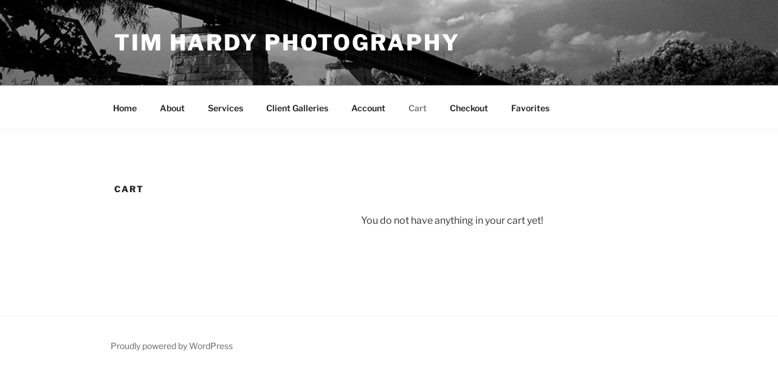

--- FILE ---
content_type: text/css
request_url: https://hardyphoto.com/wp-content/plugins/sunshine-photo-cart/assets/css/sunshine.css?ver=3.1.131769211629
body_size: 11214
content:
/* Base CSS needed for Sunshine at minimum to display properly */
:root {
	--sunshine--light-gray: #EFEFEF;
	--sunshine--medium-gray: #CCC;
	--sunshine--gray: #666;
	--sunshine--dark-gray: #333;
	--sunshine--dark: #1F1F1F;
	--sunshine--border-radius: 10px;
	--sunshine--row-height: 16em;
}

/* ----------------------------------- */
/* COMMON / RESETS
/* ----------------------------------- */

/*
#sunshine img { border: 0; padding: 0; box-shadow: none; max-width: 100%; height: auto; }
*/

#sunshine ol, #sunshine ul, #sunshine li, #sunshine table, #sunshine th, #sunshine td, #sunshine fieldset { margin: 0; padding: 0; background: none; border: none; box-sizing: border-box; }

.sunshine-photo-cart .sunshine--button { display: inline-block; border: none; cursor: pointer; background: var(--sunshine--dark); padding: 8px 15px; color: #FFF; height: auto; text-transform: uppercase; line-height: 1; text-decoration: none !important; font-size: 15px; border-radius: 3px; text-shadow: none; white-space: normal; }
.sunshine-photo-cart .sunshine--button:hover { background: var(--sunshine--gray); color: #FFF; text-decoration: none; }
.sunshine-photo-cart .sunshine--button-alt, #sunshine #sunshine-submit { border: none; cursor: pointer; background: var(--sunshine--medium-gray); color: var(--sunshine--gray); border-radius: 3px; height: auto; padding: 5px 10px; text-shadow: none; }
.sunshine-photo-cart .sunshine--button-alt:hover, #sunshine #sunshine-submit:hover { background: var(--sunshine--dark-gray); color: #FFF; text-decoration: none; }
.sunshine-photo-cart .sunshine--button-link { border: none; cursor: pointer; padding: 0; margin: 0; color: var(--sunshine--dark) !important; background: none !important; font-size: .8em; }
.sunshine-photo-cart .sunshine--button-link:hover { background: none; color: var(--sunshine--gray); }

/* Try to override some theme style to work better */
#sunshine button, #sunshine--modal button { box-shadow: none; }

#sunshine, #sunshine--main { width: 100%; max-width: 100%; }
#sunshine .sunshine--container { max-width: 1360px; margin: 0 auto; padding: 0 5%; box-sizing: border-box; }
#sunshine:after { content: ""; display: table; clear: both; }

.sunshine--loading { position: relative; }
.sunshine--loading:before { content: ""; position: absolute; z-index: 5000; top: 0; left: 0; right: 0; bottom: 0; background: #FFF; opacity: .9; }
.sunshine--loading:after {
  content: '';
  box-sizing: border-box;
  position: absolute;
  z-index: 5001;
  top: 50%;
  left: 50%;
  width: 50px;
  height: 50px;
  margin-top: -25px;
  margin-left: -25px;
  border-radius: 50%;
  border-top: 2px solid var(--sunshine--dark);
  border-right: 2px solid transparent;
  animation: sunshineloading .6s linear infinite;
}
@keyframes sunshineloading { to {transform: rotate(360deg);} }

.sunshine--required { display: inline-block; margin-left: 10px; color: red; font-weight: normal; font-size: .9em; text-transform: none; }

/* ----------------------------------- */
/* MAIN
/* ----------------------------------- */
#sunshine { padding: 50px 0; }

#sunshine h1 { font-size: 3em; margin: 0 0 20px 0; font-weight: bold; }
#sunshine h2 { font-size: 24px; margin: 0 0 15px 0; font-weight: bold; }
#sunshine h3 { font-size: 20px; margin: 0 0 15px 0; }
#sunshine p { margin: 0 0 15px 0; }
#sunshine li { margin: 0 0 7px 15px; }
#sunshine a { box-shadow: none; }

.sunshine--count { background: var(--sunshine--dark-gray); color: #FFF; font-size: 11px; display: inline-block; width: 20px; height: 20px; line-height: 20px; border-radius: 50%; text-align: center; vertical-align: middle; }

#sunshine--page-header { display: flex; justify-content: space-between; align-items: center; margin: 0 0 30px 0; }
#sunshine--page-header h1 { font-size: 200%; font-weight: bold; margin: 0; flex-grow: 10; }

/* Home Content or Gallery Description */
#sunshine--content { margin: 0 0 50px 0; }
#sunshine--before,
#sunshine--after { clear: both; }

#sunshine--breadcrumb { margin: 0 0 15px 0; font-size: 12px; }

.sunshine--gallery--expires,
#sunshine--gallery--special-access { background: var(--sunshine--light-gray); color: var(--sunshine--dark); padding: 10px 30px; text-align: center; margin: 30px 0; }

/* Gallery List */
#sunshine--gallery-items { width: 100%; margin: 0 0 30px 0 !important; display: grid; grid-template-columns: 1fr 1fr; grid-column-gap: 10px; grid-row-gap: 10px; }
#sunshine--gallery-items.sunshine--col-3 { grid-template-columns: 1fr 1fr 1fr; }
#sunshine--gallery-items.sunshine--col-4 { grid-template-columns: 1fr 1fr 1fr 1fr; }
#sunshine--gallery-items.sunshine--col-5 { grid-template-columns: 1fr 1fr 1fr 1fr 1fr; }

#sunshine--gallery-items .sunshine--gallery-item a { margin: 0; padding: 0; }
#sunshine--gallery-items .sunshine--gallery-item img { width: 100%; height: auto; display: block; }
#sunshine--gallery-items .sunshine--gallery-item h2 { font-weight: bold; font-size: 16px; margin: 10px 0 0 0; line-height: 1.05; }
#sunshine--gallery-items .sunshine--gallery-item.sunshine--password-required h2:before { content: "\f106"; font-family: "SunshineIcons"; color: #FFF; }
#sunshine--gallery-items .sunshine--gallery-item h2 a { text-decoration: none; }

/* Gallery Images */
#sunshine--image-items { width: 100%; clear: left; margin: 0 0 30px 0; padding: 0; display: grid; grid-column-gap: 10px; grid-row-gap: 10px; align-items: start; }
#sunshine--image-items figure.sunshine--image-item { list-style: none !important; margin: 0 0 30px 0; position: relative; text-align: center; }
#sunshine--image-items.sunshine--col-3 { grid-template-columns: 1fr 1fr 1fr; }
#sunshine--image-items.sunshine--col-4 { grid-template-columns: 1fr 1fr 1fr 1fr; }
#sunshine--image-items.sunshine--col-5 { grid-template-columns: 1fr 1fr 1fr 1fr 1fr; }
#sunshine--image-items figure.sunshine--image-item img { display: block; width: 100%; height: auto; }
#sunshine--image-items figure img { max-width: 100%; height: auto; margin: 0 auto; position: relative; z-index: 1; }

#sunshine--image-items .sunshine--image-menu { transition: opacity .2s; opacity: 0; background: linear-gradient(0deg, rgba(0,0,0,.7) 0%, rgba(0,0,0,0) 100%); position: absolute; bottom: 0; left: 0; right: 0; margin: 0; padding: 10px 5%; z-index: 1000; text-align: center; }
#sunshine--image-items figure:hover .sunshine--image-menu,
#sunshine--image-items figure:focus-within .sunshine--image-menu { opacity: 1; }
#sunshine--image-items figure .sunshine--image-menu ul { display: flex; gap: 10px; justify-content: center; margin: 0; padding: 0; }
#sunshine--image-items figure .sunshine--image-menu li { position: relative; opacity: 1 !important; width: auto !important; margin: 0 !important; text-align: left; font-size: 16px; clear: none !important; list-style: none !important; }
#sunshine--image-items figure .sunshine--image-menu li a,
#sunshine--image-items figure .sunshine--image-menu li button { opacity: .7; cursor: pointer; display: block; text-decoration: none; border: 0; padding: 0; margin: 0; background: none; }
#sunshine--image-items figure .sunshine--image-menu li a:hover,
#sunshine--image-items figure .sunshine--image-menu li button:hover { opacity: 1; }
#sunshine--image-items figure .sunshine--image-menu li a span.sunshine--image-menu--name,
#sunshine--image-items figure .sunshine--image-menu li button span.sunshine--image-menu--name { display: inline-block; text-indent: -9999px; }
#sunshine--image-items figure .sunshine--image-menu li a:before,
#sunshine--image-items figure .sunshine--image-menu li button:before { font-size: 20px; color: #FFF; }
#sunshine--image-items figure .sunshine--image-menu li.sunshine--favorite button:before { content: "\f101"; }
#sunshine--image-items figure.sunshine--image--is-favorite .sunshine--image-menu li.sunshine--favorite button:before { content: "\f102"; }
#sunshine--image-items figure .sunshine--image-menu li.sunshine--purchase button:before,
#sunshine--image-items figure .sunshine--image-menu li.sunshine--purchase a:before { content: "\f103"; }
#sunshine--image-items figure.sunshine--image--in-cart .sunshine--image-menu li.sunshine--purchase button:before,
#sunshine--image-items figure.sunshine--image--in-cart .sunshine--image-menu li.sunshine--purchase a:before { content: "\f104"; }
#sunshine--image-items figure .sunshine--image-menu li.sunshine--comments button:before { content: "\f110"; }
#sunshine--image-items figure.sunshine--image--has-comments .sunshine--image-menu li.sunshine--comments button:before { content: "\f111"; }
#sunshine--image-items figure .sunshine--image-menu li .sunshine--count { position: absolute; top: -10px; right: -10px; }
#sunshine--image-items figure .sunshine--image-menu li.sunshine--share button:before { content: "\f108"; }
#sunshine--image-items figure .sunshine--image-menu li.sunshine--download button:before { content: "\f107"; }

#sunshine--image-items figure .sunshine--image-menu li a:before,
#sunshine--image-items figure .sunshine--image-menu li button:before,
#sunshine--image-items figure .sunshine--image-status span:before { font-family: "SunshineIcons"; line-height: 1; }

/* Image status */
#sunshine--image-items figure .sunshine--image-status { transition: opacity .2s; position: absolute; z-index: 100; top: 5px; left: 5px; }
#sunshine--image-items figure .sunshine--image-status span { position: relative; display: inline-block; margin: 0 3px 0 0; padding: 0; height: 22px; width: 22px; text-align: center; border-radius: 3px; background: var(--sunshine--dark-gray); opacity: .5; text-align: center; }
#sunshine--image-items figure .sunshine--image-status span:before { font-size: 14px; color: #FFF; position: absolute; top: 4px; left: 50%; transform: translateX(-50%); }

#sunshine--image-items figure .sunshine--image-status .sunshine--image--is-favorite { display: none; }
#sunshine--image-items figure.sunshine--image--is-favorite .sunshine--image-status .sunshine--image--is-favorite { display: inline-block; }
#sunshine--image-items figure.sunshine--image--is-favorite .sunshine--image-status .sunshine--image--is-favorite:before { content: "\f101"; }

#sunshine--image-items figure .sunshine--image-status .sunshine--image--in-cart { display: none; }
#sunshine--image-items figure.sunshine--image--in-cart .sunshine--image-status .sunshine--image--in-cart { display: inline-block; }
#sunshine--image-items figure.sunshine--image--in-cart .sunshine--image-status .sunshine--image--in-cart:before { content: "\f103"; }

#sunshine--image-items figure .sunshine--image-status .sunshine--image--has-comments { display: none; }
#sunshine--image-items figure.sunshine--image--has-comments .sunshine--image-status .sunshine--image--has-comments { display: inline-block; }
#sunshine--image-items figure.sunshine--image--has-comments .sunshine--image-status .sunshine--image--has-comments:before { content: "\f110"; }

#sunshine--image-items figure .sunshine--image-menu li.sunshine-comments span.sunshine-comment-count { position: absolute; top: 0; right: 0; transform: translate(50%,-30%); background: #FFF; width: 14px; height: 14px; line-height: 14px; text-align: center; color: var(--sunshine--dark); font-size: 11px; }

#sunshine--image-items figure .sunshine--image--name { transition: opacity .2s; position: absolute; z-index: 10; bottom: 0; left: 0; right: 0; margin: 0; padding: 5px; background: linear-gradient(0deg, rgba(0,0,0,.7) 0%, rgba(0,0,0,0) 100%); text-align: center; color: #FFF; font-size: 11px; }
#sunshine--image-items figure:hover .sunshine--image--name,
#sunshine--image-items figure:focus-within .sunshine--image--name { opacity: 0; }

/* Multi cart add */
#sunshine--image-items figure .sunshine--image--select { position: absolute; z-index: 10; right: 10px; top: 10px; }
#sunshine--gallery--multi-image-cart { position: fixed; z-index: 99997; bottom: 20px; left: 50%; transform: translateX(-50%); }
#sunshine--image--add-to-cart-multi--images { display: grid; grid-template-columns: 1fr 1fr 1fr; gap: 5px; }

/* Pagination */
.sunshine--pagination { text-align: center; padding: 10px 0 0 0; clear: both; margin-top: 30px; }

.sunshine--pagination--numbers { border-top: 1px solid #CCC; }
.sunshine--pagination--numbers a { text-decoration: none; padding: 3px 6px; margin: 0; }
.sunshine--pagination--numbers a.current { background: var(--sunshine--dark-gray); color: #FFF; }

/* Access Form */
#sunshine--gallery--access { max-width: 500px; margin: 0 auto; }

/* Action Menu */
#sunshine .sunshine--action-menu ul { display: flex; align-items: center; gap: 20px; margin: 0; padding: 0; }
#sunshine .sunshine--action-menu ul li { list-style: none; margin: 0; padding: 0; white-space: nowrap; font-size: 1rem; background: #FFF; padding: 5px 10px; border-radius: 5px;  }
#sunshine .sunshine--action-menu ul li:before,
#sunshine--image--add-to-cart--store:before { font-family: "SunshineIcons"; margin-right: 5px; display: inline-block; }
#sunshine .sunshine--action-menu li.sunshine--gallery-return:before { content: "\f109"; }
#sunshine .sunshine--action-menu li.sunshine--gallery-store:before,
#sunshine--image--add-to-cart--store:before { content: "\f138"; }
#sunshine .sunshine--action-menu li.sunshine--download:before { content: "\f107"; }
#sunshine .sunshine--action-menu li.sunshine--favorites-share:before { content: "\f108"; }
#sunshine .sunshine--action-menu li.sunshine--favorites-clear:before { content: "\f10c"; }

#sunshine .sunshine--action-menu ul li button,
#sunshine .sunshine--action-menu ul li a { display: inline-block; font-weight: 400; font-size: 1rem; text-decoration: none; border: 0; padding: 0; margin: 0; background: none; color: var(--sunshine--dark); }

#sunshine-gallery-expiration-notice { margin: 0 0 25px 0; }

/* Single Image */
#sunshine--image--content { position: relative; }
#sunshine--image--content--display { text-align: center; }
#sunshine--image--content img { max-width: 100%; height: auto; }
/*#sunshine--image--content .sunshine--image-menu { position: absolute; z-index: 1000; top: 10px; left: 50%; transform: translateX(-50%); }*/
#sunshine--image--content .sunshine--image-menu ul { display: flex; padding: 0; margin: 0 0 15px 0; list-style: none; justify-content: center; }
#sunshine--image--content .sunshine--image-menu li { margin: 0 10px 0 0; padding: 0; position: relative; }
#sunshine--image--content .sunshine--image-menu li .sunshine--count { position: absolute; top: -6px; right: -6px; }
#sunshine--image--content .sunshine--image-menu li a,
#sunshine--image--content .sunshine--image-menu li button { cursor: pointer; display: block; width: 40px; height: 40px; position: relative; background: #FFF; border-radius: 40px; border: 1px solid var(--sunshine--medium-gray); margin: 0; padding: 0; }
#sunshine--image--content .sunshine--image-menu li a span,
#sunshine--image--content .sunshine--image-menu li button span { display: none; position: absolute; bottom: 105%; left: 50%; transform: translate(-50%, -10px); background: rgba(100,100,100,.75); padding: 4px 10px; color: #FFF; font-size: 12px; white-space: nowrap; }
#sunshine--image--content .sunshine--image-menu li a span:after,
#sunshine--image--content .sunshine--image-menu li button span:after { top: 100%;
	left: 50%;
	border: solid transparent;
	content: "";
	height: 0;
	width: 0;
	position: absolute;
	pointer-events: none;
	border-color: rgba(100,100,100, 0);
	border-top-color: rgba(100,100,100,.75);
	border-width: 5px;
	margin-left: -5px; }
#sunshine--image--content .sunshine--image-menu li a:hover span,
#sunshine--image--content .sunshine--image-menu li button:hover span { display: inline-block; }
#sunshine--image--content .sunshine--image-menu li a:before,
#sunshine--image--content .sunshine--image-menu li button:before { font-family: "SunshineIcons"; display: inline-block; color: var(--sunshine--gray); font-size: 24px; position: absolute; top: 50%; left: 50%; transform: translate(-50%,-50%); }
#sunshine--image--content .sunshine--image-menu li.sunshine--return a:before { content: "\f109"; }
#sunshine--image--content .sunshine--image-menu li.sunshine--favorite button:before { content: "\f101"; }
.sunshine--image--is-favorite #sunshine--image--content .sunshine--image-menu li.sunshine--favorite button:before { content: "\f102"; }
#sunshine--image--content .sunshine--image-menu li.sunshine--purchase button:before { content: "\f103"; }
.sunshine--image--in-cart #sunshine--image--content .sunshine--image-menu li.sunshine--purchase button:before { content: "\f104"; }
#sunshine--image--content .sunshine--image-menu li.sunshine--comments button:before { content: "\f110"; }
.sunshine--image--has-comments #sunshine--image--content .sunshine--image-menu li.sunshine--comments button:before { content: "\f111"; }
#sunshine--image--content .sunshine--image-menu li.sunshine--share button:before { content: "\f108"; }
#sunshine--image--content .sunshine--image-menu li.sunshine--download button:before { content: "\f107"; }

#sunshine--image--nav { margin: 25px 0 0 0; text-align: left; display: flex; justify-content: space-between; }
#sunshine--image--nav > * { flex-grow: 10; }
#sunshine--image--nav #sunshine-next { text-align: right; }

/* Cart */
table#sunshine--cart--items { width: 100%; border-bottom: 1px solid #CCC; margin: 0 0 20px 0; table-layout: auto; border-collapse: collapse; }
#sunshine--cart--items th { text-align: left; font-size: 11px; text-transform: uppercase; padding: 0 0 5px 0; border-bottom: 1px solid #CCC; }
#sunshine--cart--items th.sunshine--cart--qty { min-width: 50px; }
#sunshine--cart--items td { padding: 10px 20px 10px 0; vertical-align: middle; border-bottom: 1px solid #CCC; }
#sunshine--cart--items td:last-child { padding-right: 0; }
#sunshine--cart--items td.sunshine--cart-item--image { width: 100px; }
#sunshine--cart--items td.sunshine--cart-item--image img { max-width: 100px; max-height: 100px; }
#sunshine--cart--items td.sunshine--cart-item--image span.sunshine--cart-item--image-name { display: block; }
#sunshine--cart--items td .sunshine--cart-item--product-name { font-weight: bold; }
#sunshine--cart--items td .sunshine--cart-item--product-options,
#sunshine--checkout--cart-items td .sunshine--checkout--cart-item--product-options,
#sunshine--cart--items td .sunshine--cart-item--extra,
#sunshine--cart--items td .sunshine--cart-item--image-name,
#sunshine--cart--items td .sunshine--cart-item--comments { font-size: .8em; }
#sunshine--cart--items td .sunshine--cart-item--product-option-images img { height: 50px; width: auto; margin: 0 5px 0 0; }
#sunshine--cart--items td .sunshine--cart-item--product-option-images--incomplete { font-weight: bold; color: red; }
#sunshine--cart--items td.sunshine--cart-item--qty { min-width: 70px; }
#sunshine--cart--items .sunshine--cart-item--total { text-align: right; }
#sunshine--cart--items td.sunshine--cart-item--name h2 { font-weight: bold; font-size: 15px; }
#sunshine--cart--items a.sunshine--cart-item--delete { text-decoration: none; }
#sunshine--cart--items a.sunshine--cart-item--delete:before { content: "\f10c"; font-family: "SunshineIcons"; }

#sunshine--cart--totals { width: auto; max-width: 50%; float: right; text-align: left; }
#sunshine #sunshine--cart--totals--items { width: 100%; margin: 0 0 25px 0; }
#sunshine--cart--totals--items th,
#sunshine--cart--totals--items td { font-size: 15px; padding-top: 5px; padding-bottom: 5px; }
#sunshine--cart--totals--items th { text-align: left; padding-right: 40px; }
#sunshine--cart--totals--items td { text-align: right; padding: 0 0 0 10px; white-space: nowrap; }
#sunshine--cart--totals--items .sunshine--cart--total th,
#sunshine--cart--totals--items .sunshine--cart--total td { font-size: 18px; font-weight: bold; }
#sunshine--cart--checkout-button { clear: both; }
#sunshine--cart--checkout-button a { display: block; text-align: center; }
#sunshine--cart--update-button { float: left; margin-right: 15px; }
#sunshine--cart--update-button input:disabled { opacity: .5; cursor: not-allowed; }
#sunshine--cart--totals--items th .sunshine--cart--discount--names { font-weight: normal; font-size: 80%; font-style: italic; }

.sunshine--cart--total--tax--explain { font-size: 15px; font-weight: normal; display: block; font-style: italic; }

/* Form Fields */
.sunshine--buttons { clear: both; padding: 20px 0 0 0; }
.sunshine--form h2 { font-size: 20px; font-weight: bold; padding: 0 0 5px 0;  margin: 0 0 15px 0; border-bottom: 1px solid #CCC; }
.sunshine--form h3 { font-weight: bold; text-transform: uppercase; }

.sunshine-photo-cart .sunshine--form--fields { clear: both; display: flex; flex-wrap: wrap; justify-content: space-between; gap: 5px 15px; }
.sunshine-photo-cart .sunshine--form--field,
.sunshine-photo-cart .sunshine--form--field-full { flex-basis: 100%; }
.sunshine-photo-cart .sunshine--form--field-half { flex-basis: 46%; }
.sunshine-photo-cart .sunshine--form--field-third { flex-basis: 31%; }
.sunshine-photo-cart .sunshine--form--field-hidden { display: none; }

.sunshine-photo-cart .sunshine--form--field,
.sunshine-photo-cart .sunshine--form--fieldset-button { position: relative; margin: 0 0 15px 0; line-height: 1; flex-grow: 1; }
.sunshine-photo-cart .sunshine--form--field label { display: block; font-size: 16px; font-weight: 400; color: var(--sunshine--dark-gray); cursor: pointer; }
.sunshine-photo-cart .sunshine--form--field input[type="text"],
.sunshine-photo-cart .sunshine--form--field input[type="email"],
.sunshine-photo-cart .sunshine--form--field input[type="tel"],
.sunshine-photo-cart .sunshine--form--field input[type="password"],
.sunshine-photo-cart .sunshine--form--field input[type="search"],
.sunshine-photo-cart .sunshine--form--field select,
.sunshine-photo-cart .sunshine--form--field textarea { font-size: 16px; width: 100%; box-sizing: border-box; margin-top: 5px; background: #FFF; border-radius: 5px; color: #000; padding: 10px 15px; border: 1px solid #e6e6e6; box-shadow: 0px 1px 1px rgb(0 0 0 / 3%), 0px 3px 6px rgb(0 0 0 / 2%); }
.sunshine-photo-cart .sunshine--form--field label abbr { color: red; border: none; text-decoration: none; display: inline-block; margin-left: 5px; }

.sunshine-photo-cart .sunshine--form--field-radio .sunshine--form--field--radio-option { display: block; margin: 10px 0 0 0; }
.sunshine-photo-cart .sunshine--form--field-radio .sunshine--form--field--radio-option input { margin: 0; }

.sunshine-photo-cart .sunshine--form--field select {
	-webkit-appearance: none;
	-moz-appearance: none;
	background-image: url("data:image/svg+xml;utf8,<svg fill='black' height='24' viewBox='0 0 24 24' width='24' xmlns='http://www.w3.org/2000/svg'><path d='M7 10l5 5 5-5z'/><path d='M0 0h24v24H0z' fill='none'/></svg>");
	background-repeat: no-repeat;
	background-position-x: 100%;
	background-position-y: 10px;
}

.sunshine--form--field--desc { color: var(--sunshine--gray); font-size: 13px; margin-top: 10px; line-height: 1.3; }
label span.sunshine--form--field--desc { display: inline-block; margin: 0 0 0 10px; }

/* Checkout */
#sunshine--checkout { position: relative; }
#sunshine--checkout--main { width: 100%; display: grid; grid-template-columns: 2fr 1fr; gap: 30px; background-color: var(--sunshine--light-gray); padding: 30px 40px; border-radius: 5px; box-sizing: border-box; }
#sunshine--checkout--steps { flex-basis: 60%; flex-shrink: 0; order: 1; }
#sunshine--checkout--summary { flex-basis: 35%; background: #FFF; padding: 20px 30px; box-sizing: border-box; border-radius: 5px; order: 2; }

#sunshine--checkout--steps fieldset { opacity: .3; margin: 0 !important; border: none; border-top: 1px solid rgba(0,0,0,.05) !important; padding: 20px 0; display: block; width: 100%; }
#sunshine--checkout--steps fieldset:first-child { border: none !important; padding-top: 0; }
#sunshine--checkout--steps fieldset.sunshine--checkout--section-active,
#sunshine--checkout--steps fieldset.sunshine--checkout--section-completed { opacity: 1; }
#sunshine--checkout--steps fieldset.sunshine--checkout--section-completed legend:before { content: '\f118'; font-family: "SunshineIcons"; display: inline-block; font-size: 16px; color: green; margin-right: 5px; vertical-align: middle; }
#sunshine--checkout--steps .sunshine--checkout--section-summary { clear: both; font-size: 90%; margin: 5px 0 0 0; opacity: .8; color: var(--sunshine--dark); }
#sunshine--checkout--steps fieldset legend { display: block; width: 100%; margin: 0 0 15px 0; padding: 0; position: static; font-size: 16px; color: var(--sunshine--dark); text-transform: uppercase; font-weight: bold; letter-spacing: 2px; float: left; }
#sunshine--checkout--steps fieldset.sunshine--checkout--section-completed legend { float: left; margin: 0; }
#sunshine--checkout--steps fieldset legend button { float: right; display: none; letter-spacing: 0; font-size: 14px; border: none; padding: 0; margin: 0; line-height: 1; text-transform: uppercase; box-shadow: none; background: none; color: var(--sunshine--dark); }
#sunshine--checkout--steps fieldset.sunshine--checkout--section-completed legend button { display: block; }
#sunshine--checkout--steps fieldset .sunshine--checkout--section-button { margin: 15px 0 0 0; }

.sunshine--form--field:focus-within input[type="text"],
.sunshine--form--field:focus-within input[type="email"],
.sunshine--form--field:focus-within select:focus,
.sunshine--form--field:focus-within textarea:focus,
input.focused {
	outline: 2px solid var(--sunshine--dark) !important;
}


#sunshine--checkout .sunshine-photo-cart .sunshine--form--fields { clear: both; display: none; } /* Hide fields for a section by default */
#sunshine--checkout fieldset.sunshine--checkout--section-active .sunshine--form--fields { display: flex; flex-wrap: wrap; justify-content: space-between; }

#sunshine--checkout #sunshine--form--field--delivery_method { display: flex; flex-wrap: wrap; gap: 10px; }
#sunshine--checkout #sunshine--form--field--delivery_method .sunshine--form--field--radio-option { background: #FFF; color: var(--sunshine--gray); border-radius: 5px; padding: 15px; position: relative; overflow: hidden; }
#sunshine--checkout #sunshine--form--field--delivery_method .sunshine--form--field--radio-option:has(input:checked) { outline: 2px solid var(--sunshine--dark-gray); color: var(--sunshine--dark); display: flex; flex-wrap: wrap; gap: 7px; }
#sunshine--checkout #sunshine--form--field--delivery_method .sunshine--form--field--radio-option:has(input:checked):before { content: "\f118"; font-family: "SunshineIcons"; }
#sunshine--checkout #sunshine--form--field--delivery_method .sunshine--form--field--radio-option input { position: absolute; left: -99999px; }

#sunshine--checkout #sunshine--form--field--shipping_method { displayx: flex; gap: 10px; flex-wrap: wrap; }
#sunshine--checkout #sunshine--form--field--shipping_method .sunshine--form--field--radio-option { cursor: pointer; background: #FFF; color: var(--sunshine--gray); border-radius: 5px; flex-basis: 32%; padding: 15px; position: relative; overflow: hidden; }
#sunshine--checkout #sunshine--form--field--shipping_method .sunshine--form--field--radio-option:has(input:checked) { outline: 2px solid var(--sunshine--dark-gray); color: var(--sunshine--dark); display: flex; flex-wrap: wrap; gap: 7px; }
#sunshine--checkout #sunshine--form--field--shipping_method .sunshine--form--field--radio-option:has(input:checked):before { content: "\f118"; font-family: "SunshineIcons"; }
#sunshine--checkout #sunshine--form--field--shipping_method .sunshine--form--field--radio-option input { position: absolute; left: -99999px; }

#sunshine--checkout #sunshine--form--field--payment_method { display: flex; gap: 10px; flex-wrap: wrap; }
#sunshine--checkout #sunshine--form--field--payment_method .sunshine--form--field--radio-option { cursor: pointer; background: #FFF; color: var(--sunshine--gray); border-radius: 5px; flex-basis: 32%; padding: 15px; position: relative; overflow: hidden; flex-grow: 1; margin: 0; }
#sunshine--checkout #sunshine--form--field--payment_method .sunshine--form--field--radio-option:has(input:checked) { outline: 2px solid var(--sunshine--dark-gray); color: var(--sunshine--dark); }
#sunshine--checkout #sunshine--form--field--payment_method .sunshine--form--field--radio-option:has(input:checked):before { content: "\f118"; font-family: "SunshineIcons"; }
#sunshine--checkout #sunshine--form--field--payment_method .sunshine--form--field--radio-option input { position: absolute; left: -99999px; }

#sunshine--checkout .sunshine--checkout--payment-method--extra { display: none; margin-top: 40px; }

/*
#sunshine--checkout #sunshine--form--field--payment_method .sunshine--form--field--radio-option { background: #FFF; border-radius: 5px; padding: 15px; position: relative; overflow: hidden; margin: 10px 0 0 0; }
#sunshine--checkout #sunshine--form--field--payment_method .sunshine--form--field--radio-option:has(input:checked) { background: var(--sunshine--gray); color: #FFF; }
#sunshine--checkout #sunshine--form--field--payment_method .sunshine--form--field--radio-option:has(input:checked) label { color: #FFF; }
#sunshine--checkout #sunshine--form--field--payment_method .sunshine--form--field--radio-option > input { display: none; }
*/

#sunshine--checkout .sunshine--form--field-submit { margin-top: 40px; }

.sunshine--form--field--radio-option--extra { display: none; }
.sunshine--form--field--radio-option input:checked ~ .sunshine--form--field--radio-option--extra { display: block; margin-top: 15px; }

/* Show test payment message */
.sunshine--payment--test,
#sunshine--checkout--paypal-errors { background: red; color: #FFF; font-size: 14px; padding: 10px 20px; margin: 0 0 15px 0; border-radius: 5px; }

/* Authorize.net card form */
#sunshine--authorizenet--card { display: flex; gap: 10px; }
.sunshine-photo-cart #sunshine--authorizenet--card label { flex-basis: 20%; font-size: 14px; }
.sunshine-photo-cart #sunshine--authorizenet--card label:nth-child( 1 ) { flex-basis: 60%; flex-grow: 4; }
.sunshine-photo-cart #sunshine--authorizenet--card label input { width: 100%; box-sizing: border-box; margin-top: 5px; background: #FFF; border-radius: 5px; color: #000; padding: .75rem; border: 1px solid #e6e6e6; box-shadow: 0px 1px 1px rgb(0 0 0 / 3%), 0px 3px 6px rgb(0 0 0 / 2%); }

.sunshine-photo-cart .sunshine--form--field .sunshine--form--field-description,
.sunshine-photo-cart .sunshine--form--field .sunshine--checkout--shipping-method--description { display: block; flex-basis: 100%; margin: 5px 0 0 0; font-size: 13px; line-height: 1.2; color: var(--sunshine--gray); }
.sunshine-photo-cart .sunshine--form--field.sunshine--form--field-checkbox .sunshine--form--field-description { display: inline-block; }
.sunshine-photo-cart .sunshine--form--field .sunshine--checkout--shipping-method--price { display: inline-block; margin-left: 15px; font-weight: bold; }

.sunshine-photo-cart .sunshine--form--field.sunshine--form--field-submit { border: none; padding: 0; width: 100%; background: none; border: none; }
.sunshine-photo-cart .sunshine--form--field.sunshine--form--field-submit button { display: block; width: 100%; padding: 8px 20px; }
.sunshine-photo-cart #sunshine--checkout .sunshine--form--field.sunshine--form--field-submit button { padding: 25px 20px; font-size: 110%; font-weight: bold; }

.sunshine-photo-cart #sunshine--form--field--terms { width: 100%; font-size: 80%; opacity: .6; text-align: center; margin-top: 20px; }

.sunshine-photo-cart .sunshine--form--field .sunshine--form--field--label-description { display: block; font-size: 80%; opacity: .6; margin-top: 7px; line-height: 1.3; }

.sunshine-photo-cart .sunshine--form--field-error { color: red; font-size: 70%; margin-top: 4px; }
.sunshine-photo-cart .sunshine--form--field.sunshine--form--field-has-error { border: 2px solid red; }

#sunshine--checkout--login { background: rgba(0,0,0,.1); text-align: center; padding: 15px 20px; margin: 0 0 20px 0; font-size: 80%; border-radius: 5px; }

#sunshine--checkout--order-review * { color: var(--sunshine--dark); }
#sunshine--checkout--order-review table#sunshine--checkout--cart-items { width: 100%; }
#sunshine--checkout--order-review table#sunshine--checkout--cart-items td { position: relative; font-size: 16px; padding: 5px 15px 5px 0; vertical-align: top; }
#sunshine--checkout--order-review table#sunshine--checkout--cart-items td:last-child { padding-right: 0; text-align: right; }
#sunshine--checkout--order-review .sunshine--qty { position: absolute; left: -7px; top: -0; z-index: 10; color: #FFF; }
#sunshine--checkout--order-review table#sunshine--checkout--cart-items td.sunshine--checkout--cart-item--image { width: 70px; }
#sunshine--checkout--order-review table#sunshine--checkout--cart-items td.sunshine--checkout--cart-item--image img { border-radius: 5px; max-width: 100%; height: auto; }

#sunshine--checkout--discounts { width: 100%; border-top: 1px solid rgba(0,0,0,.2); margin-top: 15px; padding-top: 15px; }
#sunshine--checkout--discount-form { display: flex; f align-items: center; box-sizing: border-box; background: #FFF; border-radius: 5px; color: #000; border: 1px solid #e6e6e6; box-shadow: 0px 1px 1px rgb(0 0 0 / 3%), 0px 3px 6px rgb(0 0 0 / 2%); }
#sunshine--checkout--discount-form input { flex-grow: 5; font-size: 14px; border: none; padding: 10px 15px; background: #FFF; }
#sunshine--checkout--discount-form.error input { border-color: red; }
#sunshine--checkout--discount-form--error { flex-basis: 100%; color: red; font-weight: bold; margin-top: 10px; font-size: 12px; }
#sunshine--checkout--discount-form button { border: none; background: none;  padding: 10px 15px; margin: 0; color: var(--sunshine--dark); font-size: 13px; font-weight: bold; text-transform: uppercase; }
#sunshine--checkout--discounts-applied { display: flex; flex-wrap: wrap; gap: 5px; margin-top: 5px; }
#sunshine--checkout--discounts .sunshine--checkout--discount-applied { display: inline-block; background: rgba(0,0,0,.1); padding: 4px 6px; font-size: 12px; border-radius: 3px; }
#sunshine--checkout--discounts .sunshine--checkout--discount-applied button { border: none; background: none; padding: 0; margin: 0; color: rgba(0,0,0,.5); font-size: 14px; font-weight: bold; }

#sunshine table#sunshine--checkout--order-review--amounts { width: 100%; border-top: 1px solid rgba(0,0,0,.2); margin-top: 15px; border-collapse: collapse; }
#sunshine table#sunshine--checkout--order-review--amounts tbody { padding: 20px 0; }
#sunshine--checkout--order-review--amounts th,
#sunshine--checkout--order-review--amounts td { font-size: 16px; padding: 10px 0; }
#sunshine--checkout--order-review--amounts th { font-weight: normal; text-align: left; }
#sunshine--checkout--order-review--amounts td { text-align: right; }
#sunshine--checkout--order-review--amounts tr#sunshine--checkout--order-review--total th,
#sunshine--checkout--order-review--amounts tr#sunshine--checkout--order-review--total td { border-top: 1px solid rgba(0,0,0,.2); vertical-align: middle; }
#sunshine--checkout--order-review--amounts tr#sunshine--checkout--order-review--total th { font-weight: bold; }
#sunshine--checkout--order-review--amounts tr#sunshine--checkout--order-review--total td { font-size: 22px; font-weight: bold; }

/* Standalone Checkout */
body.sunshine--checkout--standalone { min-height: 100vh; background: #FFF; padding: 50px 5%; }
#sunshine--checkout--standalone { max-width: 1260px; margin: 0 auto; }
#sunshine--checkout--standalone h1 { margin-bottom: 40px; }
body.sunshine--checkout--standalone table,
body.sunshine--checkout--standalone th,
body.sunshine--checkout--standalone td { border: none; }

/* Account */
#sunshine--account { display: flex; justify-content: space-between; }
#sunshine--account--menu { flex-basis: 30%; }
#sunshine--account--menu ul { margin: 0; padding: 0; border-top: 1px solid var(--sunshine--light-gray); }
#sunshine--account--menu ul li { list-style: none; border-bottom: 1px solid var(--sunshine--light-gray); padding: 10px 0; margin: 0; }
#sunshine--account--menu ul li a { font-size: 16px; }
#sunshine--account--content { flex-basis: 65%; }
#sunshine--account .sunshine--form--field-legend { font-size: 1.4em; font-weight: bold; }

#sunshine--orders { width: 100%; border-collapse: collapse; }
#sunshine--orders th { font-size: 12px; text-align: left; padding: 0 0 5px 0; border-bottom: 1px solid var(--sunshine--light-gray); }
#sunshine--orders td { padding: 10px 0; }

#sunshine--account--content .sunshine--account--field { margin: 0 0 15px 0; }
#sunshine--account--content .sunshine--account--field label { display: block; font-size: 12px; text-transform: uppercase; margin: 0 0 3px 0; }
#sunshine--account--content input { width: 100%; box-sizing: border-box; padding: 5px; border: 1px solid #CCC; border-radius: 3px; background: #FFF; font-size: 16px; }

.sunshine--account--reset-password,
.sunshine--account--login { flex-basis: 100%; width: 100%; max-width: 500px; margin: 0 auto; }

/* Order */
#sunshine--order--status,
#sunshine--pickup-instructions { background: var(--sunshine--light-gray); padding: 10px 30px; text-align: center; margin: 0 0 20px 0; }
#sunshine--order--status.sunshine--order--status--pending { background: #a47e3c; color: #FFF; }
#sunshine--order--status.sunshine--order--status--processing { background: #3a87ad; color: #FFF; }
#sunshine--order--status.sunshine--order--status--shipped { background: #468847; color: #FFF; }
#sunshine--order--status.sunshine--order--status--cancelled { background: #be4a48; color: #FFF; }

#sunshine--order--status--name { display: inline; font-weight: bold; }
#sunshine--order--status--name:after { content: ": "; }
#sunshine--order--status--description { display: inline; }

#sunshine--order--details { margin: 0 0 50px 0; display: flex; }
#sunshine--order--details > * { margin: 0 50px 0 0; }

#sunshine--order--data dt { display: block; padding: 0; margin: 0 0 5px 0; font-weight: bold; }
#sunshine--order--data dd { display: block; padding: 0; margin: 0 0 15px 0; }

#sunshine--order--addresses { display: flex; margin: 0 0 50px 0; }

#sunshine--order--download--files { margin: 0 0 30px 0; }
.sunshine--order--item--download { border: 1px solid var(--sunshine--medium-gray); padding: 4px 15px; text-decoration: none; }
.sunshine--order--item--download:before { content: "\f107"; font-family: "SunshineIcons"; margin-top: 5px; display: inline-block; text-decoration: none; }

/* Notices */
#sunshine-notices { text-align: center; }
#sunshine-notices > .sunshine-notice { color: #FFF; margin: 0; background: #00ae08; padding: 10px 20px; margin: 0 0 15px 0; }
#sunshine-notices > .sunshine-notice a { color: #FFF; font-weight: bold; }
#sunshine-notices > .sunshine-notice.error { background: #FF0000; }
#sunshine-notices > .sunshine-notice.warning { background: orange; font-weight: bold; }

/* Main menu */
#sunshine .sunshine--main-menu { margin: 30px auto; text-align: center; padding: 10px 20px; background: rgba(255,255,255,.9); border-radius: 3px; border: 1px solid rgba(0,0,0,.1); }
#sunshine .sunshine--main-menu .sunshine--main-menu--toggle,
#sunshine .sunshine--main-menu input { display: none; }
#sunshine .sunshine--main-menu ul { display: flex; gap: 20px; padding: 0; margin: 0; }
#sunshine .sunshine--main-menu li { display: inline-block !important; margin: 0 !important; padding: 0 !important; position: relative; }
#sunshine .sunshine--main-menu li.sunshine--account,
#sunshine .sunshine--main-menu li.sunshine--login { flex-grow: 10; text-align: right; }
#sunshine .sunshine--main-menu a { text-decoration: none; color: var(--sunshine--dark); }
#sunshine .sunshine--main-menu a:hover { color: var(--sunshine--gray); }
#sunshine .sunshine--main-menu .sunshine--count { display: inline-block; width: 18px; height: 18px; text-align: center; font-size: 11px; line-height: 18px; border-radius: 50%; background: rgba(0,0,0,.4); margin-left: 5px; }
#sunshine .sunshine--main-menu .sunshine--selected a { font-weight: bold; }

body > .sunshine--main-menu { position: fixed; z-index: 99997; left: 0; bottom: 0; right: 0; margin: 0; padding: 20px 5%; box-shadow: 0 0 25px rgba(0,0,0,.2); border: none; }

/* Embedding */
.sunshine--embed { margin-top: 40px; }

/* ProPhoto Overrides */
.sunshine #sunshine .pp-img-protect { width: auto !important; }

/* ----------------------------------- */
/* MODAL
/* ----------------------------------- */
body.sunshine--modal--open { position: relative; overflow: hidden; }
#sunshine--modal--overlay { content: ""; position: fixed; z-index: 99998; top: 0; left: 0; right: 0; bottom: 0; background: #E8E8E8; opacity: .95; }
#sunshine--modal { position: fixed; z-index: 99999; left: 50%; top: 50%; transform: translate(-50%, -50%); max-height: 80vh; max-width: 750px; width: 100%; border-radius: var(--sunshine--border-radius);
	box-shadow:
	  0px 0px 2.2px -6px rgba(0, 0, 0, 0.02),
	  0px 0px 5.3px -6px rgba(0, 0, 0, 0.028),
	  0px 0px 10px -6px rgba(0, 0, 0, 0.035),
	  0px 0px 17.9px -6px rgba(0, 0, 0, 0.042),
	  0px 0px 33.4px -6px rgba(0, 0, 0, 0.05),
	  0px 0px 80px -6px rgba(0, 0, 0, 0.07)
	;
}

#sunshine--modal--content { background: #FFF; color: #000; max-height: 80vh; width: 100%; padding: 40px 70px; border-radius: var(--sunshine--border-radius); overflow-y: scroll; box-sizing: border-box; position: relative; }
#sunshine--modal--contentx * { color: var(--sunshine--dark); }

#sunshine--modal.sunshine--loading { height: 400px; }
#sunshine--modal--error { background: red; color: #FFF; padding: 100px; text-align: center; }
#sunshine--modal--close { cursor: pointer; display: inline-block !important; position: absolute; z-index: 99999; right: 0; top: -30px; line-height: 1 !important; border: none !important; padding: 0 !important; margin: 0 !important; background: none !important; color: var(--sunshine--dark) !important; }
#sunshine--modal--close:before { content: "\f11b"; font-family: "SunshineIcons"; display: inline-block; }
#sunshine--modal--close:hover { opacity: .4; }

.sunshine--modal--title { font-weight: bold; margin: 0 0 15px 0; font-size: 18px; }

#sunshine--image--cart-review { background: var(--sunshine--gray); text-align: center; font-size: 12px; display: flex; justify-content: flex-end; }
#sunshine--image--cart-review a.sunshine--modal--close { text-transform: uppercase; }
#sunshine--image--cart-review a.sunshine--modal--close:before { content: "\f136"; font-family: "SunshineIcons"; display: inline-block; margin-right: 5px; }

#sunshine--mini-cart--empty { padding: 10px 40px; color: #FFF; }
#sunshine--image--cart-review a { display: block; padding: 10px 40px; text-decoration: none; color: #FFF; }
#sunshine--modal #sunshine--image--cart-review a:hover { background: var(--sunshine--dark); color: #FFF; }
.sunshine--mini-cart--quantity:before { content: "\f103"; font-family: "SunshineIcons"; display: inline-block; margin-right: 5px; }
#sunshine--image--cart-review.sunshine--loading:after { width: 30px; height: 30px; margin-top: -15px; margin-left: -15px; }
#sunshine--mini-cart a { font-weight: bold; }

#sunshine--image--add-to-cart,
#sunshine--store--product-details { position: relative; width: 100%; height: 100%; display: flex; overflow: auto; /*box-sizing: border-box; display: flex; align-items: stretch; justify-content: space-between;*/ text-align: left; }
#sunshine--image--add-to-cart--header,
#sunshine--store--product-details--header { flex-basis: 35%; box-sizing: border-box; padding: 40px; background-color: var(--sunshine--light-gray); }
#sunshine--image--add-to-cart--header--image { position: relative; top: 50%; transform: translateY(-50%); text-align: center; }
#sunshine--image--add-to-cart--header--image img,
#sunshine--store--product-details--header--product img { max-width: 100%; height: auto; }
#sunshine--image--add-to-cart--header--image span,
#sunshine--store--product-details--header--product--title { font-size: 18px; font-weight: bold; display: block; }
#sunshine--store--product-details--header--product--description { font-size: 14px; }
#sunshine--modal--content #sunshine--image--add-to-cart--header *,
#sunshine--modal--content #sunshine--store--product-details--header * { color: var(--sunshine--gray); }

#sunshine--image--add-to-cart--content,
#sunshine--store--product-details--content { flex-basis: 65%; box-sizing: border-box; padding: 40px; overflow: auto; position: relative; }
#sunshine--image--add-to-cart--content::-webkit-scrollbar { width: 5px; }
#sunshine--image--add-to-cart--content::-webkit-scrollbar-track { background: var(--sunshine--light-gray); }
#sunshine--image--add-to-cart--content::-webkit-scrollbar-thumb { background: var(--sunshine--gray); }
#sunshine--image--add-to-cart--content::-webkit-scrollbar-thumb:hover { background: var(--sunshine--dark); }

#sunshine--image--add-to-cart--nav { padding: 0; margin: 0 0 15px 0; display: flex; justify-content: space-between; align-items: flex-start; gap: 15px; }
#sunshine--image--add-to-cart--nav ul { display: flex; flex-wrap: wrap; gap: 5px; align-items: flex-start; list-style: none; margin: 0; padding: 0; overflow: scroll; -ms-overflow-style: none; scrollbar-width: none; overscroll-behavior-x: contain; scroll-snap-type: x mandatory; }
#sunshine--image--add-to-cart--nav ul::-webkit-scrollbar { display: none; }
#sunshine--image--add-to-cart--nav li { margin: 0; padding: 0; font-size: 16px; scroll-snap-align: start; cursor: pointer; }
#sunshine--image--add-to-cart--nav li,
#sunshine--image--add-to-cart--nav a { text-decoration: none; color: var(--sunshine--gray); background: var(--sunshine--light-gray); border-radius: 3px; display: inline-block; padding: 5px 18px; font-size: 12px; white-space: nowrap; }
#sunshine--image--add-to-cart--nav li:hover,
#sunshine--image--add-to-cart--nav a:hover { color: var(--sunshine--dark-gray); }
#sunshine--image--add-to-cart--nav li.active { background: var(--sunshine--dark); color: #FFF; }
#sunshine--image--add-to-cart--nav a#sunshine--image--add-to-cart--store { margin-left: auto; background: var(--sunshine--gray); color: #FFF; }

.sunshine--image--add-to-cart--category { margin-top: 40px; }
.sunshine--image--add-to-cart--category-name { color: var(--sunshine--dark); font-size: 15px; font-weight: bold; text-transform: uppercase; }
.sunshine--image--add-to-cart--product-list { position: relative; border-bottom: 1px solid var(--sunshine--light-gray); }
.sunshine--image--add-to-cart--product-list table { border-collapse: collapse; border: none; width: 100%; }
.sunshine--image--add-to-cart--product-list .sunshine--image--add-to-cart--product-item { cursor: pointer; display: flex; gap: 20px; justify-content: space-between; align-items: center; border-top: 1px solid var(--sunshine--light-gray); padding: 10px 0; font-size: 20px; }
.sunshine--image--add-to-cart--product-list .sunshine--image--add-to-cart--product-item:hover { background-color: var(--sunshine--light-gray); }
.sunshine--image--add-to-cart--product-list--name { flex-basis: 50%; flex-grow: 10; }
.sunshine--image--add-to-cart--product-list--name img { max-width: 50px; height: auto; vertical-align: middle; margin-right: 20px; }
.sunshine--image--add-to-cart--product-list--action { text-align: right; white-space: nowrap; }

input.sunshine--qty { width: 60px !important; background: #FFF !important; color: var(--sunshine--dark) !important; font-size: .9em !important; line-height: 1; font-weight: bold; text-align: center; margin: 0; border: 1px solid var(--sunshine--light-gray); padding: 3px 5px;  }
button.sunshine--qty--down,
button.sunshine--qty--up { cursor: pointer; display: inline-block !important; vertical-align: middle; padding: 0 !important; margin: 0 !important; border: 0 !important; background: none !important; color: var(--sunshine--gray) !important; box-shadow: none !important; }
button.sunshine--qty--down:hover,
button.sunshine--qty--up:hover { background: none !important; color: var(--sunshine--dark-gray) !important; }
button.sunshine--qty--down span,
button.sunshine--qty--up span { display: inline-block; text-indent: -9999px; }
button.sunshine--qty--down button:hover,
button.sunshine--qty--up button:hover { color: var(--sunshine--dark); }
button.sunshine--qty--down:before,
button.sunshine--qty--up:before { font-family: "SunshineIcons"; }
button.sunshine--qty--down:before { content: "\f11d"; }
button.sunshine--qty--up:before { content: "\f11c"; }

#sunshine--modal .sunshine--form .sunshine--form--field { display: flex; margin: 10px 0 0 0; text-align: left; align-items: center; gap: 15px; }
#sunshine--modal .sunshine--form .sunshine--form--field label { width: 100px; flex-grow: 0; }
#sunshine--modal .sunshine--form .sunshine--form--field input,
#sunshine--modal .sunshine--form .sunshine--form--field select { flex-grow: 5; }
#sunshine--modal .sunshine--form .sunshine--form--submit { margin-top: 20px; }

/* Modal add to cart */
#sunshine--modal.sunshine--modal--add_to_cart,
#sunshine--modal.sunshine--modal--store_product { max-width: 1260px; }
#sunshine--modal.sunshine--modal--add_to_cart #sunshine--modal--content,
#sunshine--modal.sunshine--modal--store_product #sunshine--modal--content,
#sunshine--modal.sunshine--modal--general_product #sunshine--modal--content { padding: 0; display: flex; flex-direction: column; height: 80vh; }

.sunshine--success { position: absolute; z-index: 999; top: 0; right: 0; bottom: 0; left: 0; background: rgba(20,170,83,.8); }
.sunshine--success:before { position: absolute; top: 50%; left: 50%; transform: translate(-50%,-50%); content: "\f117"; font-family: "SunshineIcons"; font-size: 100px; color: #FFF; }

/* Multi-image select */
.sunshine--multi-image-select { position: absolute; top: 0; left: 0; right: 0; bottom: 0; overflow: scroll; z-index: 100; background: #FFF; }
.sunshine--multi-image-select--header { position: fixed; z-index: 100; bottom: 0; right: 0; width: 65%; box-sizing: border-box; padding: 10px 40px; background: #FFF; display: flex; align-items: center; justify-content: space-between; box-shadow: 0 0 15px rgba(0,0,0,.1); }
.sunshine--completed .sunshine--multi-image-select--header--count { color: green; font-weight: bold; }
.sunshine--completed .sunshine--select-images--header--count:before { content: '\f118'; font-family: "SunshineIcons"; display: inline-block; font-size: 16px; color: green; margin-right: 5px; vertical-align: middle; }
.sunshine--multi-image-select--sources { padding: 20px 40px; border-bottom: 1px solid var(--sunshine--light-gray); display: flex; justify-content: space-between; align-items: center; }
.sunshine--multi-image-select--sources select { width: auto; display: inline-block; margin-left: 7px; }
.sunshine--multi-image-select--source--list { padding: 40px 40px 80px 40px; display: grid; grid-template-columns: 1fr 1fr 1fr; gap: 40px; align-items: center; }
.sunshine--multi-image-select--image,
.sunshine--multi-image-select--image * { text-align: center; cursor: pointer; }
.sunshine--multi-image-select--image img { max-width: 100%; max-height: 175px; width: auto; height: auto; }
.sunshine--multi-image-select--image { display: block; position: relative; overflow: hidden; }
.sunshine--multi-image-select--image input { position: absolute; user-select: none; width: 0; height: 0; opacity: 0; }
.sunshine--multi-image-select--image input:checked + label:before { position: absolute; top: 50%; left: 50%; transform: translate(-50%,-50%); content: "\f118"; font-family: "SunshineIcons"; background: #FFF; line-height: 1; border-radius: 50%; color: var(--sunshine--dark-gray); font-weight: bold; font-size: 32px; }
.sunshine--multi-image-select--image input:checked + label > img { border: 2px solid var(--sunshine--dark); }
.sunshine--multi-image-select--selected-images { display: flex; gap: 5px; margin-top: 15px; }
.sunshine--multi-image-select--selected-images--item { cursor: pointer; height: 50px; width: 50px; background: var(--sunshine--light-gray); position: relative; }
.sunshine--multi-image-select--selected-images--item:after { content: "+"; font-size: 30px; line-height: 1; position: absolute; z-index: 1; top: 50%; left: 50%; transform: translate(-50%, -50%); }
.sunshine--multi-image-select--selected-images--item img { position: relative; z-index: 10; height: 100%; width: 100%; object-fit: cover; object-position: center; }

#sunshine--product-options--image-select { display: flex; flex-wrap: wrap; }
#sunshine--product-options--image-select .sunshine--multi-image-select--selected-images { flex-basis: 100%; }

.sunshine--modal--multi_image_edit #sunshine--modal--content { height: 80vh;  }
.sunshine--modal--multi_image_product_images_edit #sunshine--modal--content,
.sunshine--modal--package_fill #sunshine--modal--content,
.sunshine--modal--package_edit #sunshine--modal--content { overflow: scroll; }
.sunshine--modal--multi_image_product_images_edit #sunshine--modal--content { padding: 0; }
.sunshine--modal--multi_image_product_images_edit .sunshine--multi-image-select { position: static; min-height: 100vh; }
.sunshine--modal--multi_image_product_images_edit .sunshine--multi-image-select--header,
.sunshine--modal--package_fill .sunshine--multi-image-select--header,
.sunshine--modal--package_edit .sunshine--multi-image-select--header,
.sunshine--modal--multi_image_edit .sunshine--multi-image-select--header { width: 100%; left: 0; }

/* Modal Comments */
#sunshine--image--comments { width: 100%; padding: 40px; box-sizing: border-box; display: flex; gap: 30px; justify-content: space-between; text-align: left; }
#sunshine--image--comments--header { flex-basis: 25%; }
#sunshine--image--comments--header--image img { max-width: 175px; height: auto; }
#sunshine--image--comments--header--image span { font-size: 18px; font-weight: bold; display: block; }

#sunshine--image--comments--content { flex-basis: 65%; }
#sunshine--image--comments--add--title { font-weight: bold; font-size: 20px; }
#sunshine--image--comments--add .sunshine--image--comments--add--field { margin: 0 0 10px 0; }
#sunshine--image--comments--add .sunshine--image--comments--add--field label { display: block; font-size: 12px; text-transform: uppercase; margin: 0 0 3px 0; }
#sunshine--image--comments--add input,
#sunshine--image--comments--add textarea { width: 100%; box-sizing: border-box; padding: 5px; border: 1px solid #CCC; border-radius: 3px; background: #FFF; font-size: 16px; }
#sunshine--image--comments--add textarea { height: 200px; }

.sunshine--image--comment { border-bottom: 1px solid #CCC; padding: 0 0 15px 0; margin: 0 0 15px 0; }
.sunshine--image--comment--author { font-weight: bold; font-size: 14px; }
.sunshine--image--comment--date { font-style: italic; font-size: 14px; }
.sunshine--image--comment--content { font-size: 16px; }
.sunshine--image--comment--approval { font-size: 11px; color: var(--sunshine--gray); font-style: italic; }

.sunshine--error { background: red; color: #FFF !important; padding: 5px 15px; font-size: 15px; line-height: 1.1; margin: 0 0 15px 0; }
.sunshine--error a { color: #FFF !important; text-decoration: underline; }

/* Modal Require Account */
#sunshine--account--login-signup { width: 100%; display: flex; flex-wrap: wrap; gap: 30px; justify-content: space-between; text-align: left; box-sizing: border-box; }
#sunshine--account--login-signup--header { flex-basis: 100%; background: var(--sunshine--light-gray); color: var(--sunshine--dark); padding: 10px 20px; border-radius: 5px; text-align: center; font-size: 15px; }
#sunshine--account--login-signup #sunshine--account--login,
#sunshine--account--login-signup #sunshine--account--signup { flex-basis: 45%; flex-grow: 10; }

#sunshine--modal.sunshine--modal--signup,
#sunshine--modal.sunshine--modal--login { max-width: 500px; }

/* Share modal */
#sunshine--modal.sunshine--modal--share { max-width: 500px; }
#sunshine--modal.sunshine--modal--share #sunshine--modal--content { padding: 30px 50px; }
#sunshine--image--share--url { background: var(--sunshine--light-gray); padding: 5px; display: flex; }
#sunshine--image--share--url input { font-size: 12px; padding: 5px 10px; box-sizing: border-box; border: 0; flex-grow: 10; }
#sunshine--image--share--url button { background: var(--sunshine--dark-gray); color: #FFF; padding: 10px 25px; border: none; }
#sunshine--image--share--services { margin-top: 40px; display: flex; justify-content: center; gap: 20px; }
#sunshine--image--share--services a:before { content: ""; display: block; height: 40px; background-size: auto 40px; background-repeat: no-repeat; background-position: center; margin: 0 0 3px 0; }
#sunshine--image--share--services a#sunshine--facebook:before { background-image: url(../../assets/images/facebook.svg); }
#sunshine--image--share--services a#sunshine--twitter:before { background-image: url(../../assets/images/twitter.svg); }
#sunshine--image--share--services a#sunshine--pinterest:before { background-image: url(../../assets/images/pinterest.svg); }

/* Submit favorites */
.sunshine--page--favorites .sunshine--action-menu { margin: 0 0 20px 0; text-align: center; }
#sunshine--modal.sunshine--modal--share_favorites { max-width: 500px; }
#sunshine--modal.sunshine--modal--share_favorites textarea { width: 100%; height: 100px; }
.sunshine--favorites--share--disclaimer { font-weight: bold; font-size: 12px; line-height: 1.2; }

/* Product Options */
#sunshine--modal button.sunshine--product--show-details { border: none; background: none; padding: 0; font-size: 22px; text-transform: uppercase; cursor: pointer; }
#sunshine--modal button.sunshine--product--show-details:after { content: "\f115"; font-family: "SunshineIcons"; display: inline-block; margin-left: 5px; color: var(--sunshine--dark); }
#sunshine--modal button.sunshine--product--show-details span { position:absolute; left:-10000px; top:auto; width:1px; height:1px; overflow:hidden; }
#sunshine--modal button.sunshine--product--show-details:hover { background: none; }
#sunshine--modal button.sunshine--product--show-details:hover:after { color: var(--sunshine--gray); }

#sunshine--product--details--title { color: var(--sunshine--dark); font-weight: bold; font-size: 20px; margin: 0 0 20px 0; }
#sunshine--product--details--image { float: right; margin: 0 0 30px 40px; max-width: 30%; }
#sunshine--product--details--image img { max-width: 100%; height: auto; }
#sunshine--product--details--description * { font-size: 15px; }
#sunshine--product--details--comments input { margin: 0 0 20px 0; padding: 10px 15px; width: 100%; box-sizing: border-box; border: 1px solid var(--sunshine--medium-gray); }

/* Hide qty for download products */
#sunshine--product--details.sunshine--product-download #sunshine--product--details--qty,
#sunshine--store--product-details.sunshine--product-download #sunshine--product--details--qty { display: none; }


.sunshine--product-options--item--select .sunshine--product-options--item--options { display: flex; flex-wrap: wrap; gap: 5px; margin-top: 15px; }
.sunshine--product-options--item--select .sunshine--product-options--item--options label { position: relative; cursor: pointer; }
.sunshine--product-options--item--select .sunshine--product-options--item--options label span,
.sunshine--product-options--item--select button { display: inline-block; padding: 8px 20px; border: 1px solid var(--sunshine--gray); color: var(--sunshine--dark); font-weight: normal; border-radius: 3px; font-size: 13px; background: none; overflow: hidden; }
.sunshine--product-options--item--select .sunshine--product-options--item--options label:hover span { background: var(--sunshine--light-gray); }
.sunshine--product-options--item--select .sunshine--product-options--item--options label input { position: absolute; left: -9999px; }
.sunshine--product-options--item--select .sunshine--product-options--item--options label input:checked + span { background: var(--sunshine--gray); color: #FFF; }

.sunshine--product-options--item--options--info { display: none; }
.sunshine--product-options--item--options label { position: relative; }
.sunshine--product-options--item--options label:hover .sunshine--product-options--item--options--info { display: block; position: absolute; bottom: calc( 100% + 10px ); left: 50%; transform: translateX(-50%); background-color: var(--sunshine--dark-gray); padding: 8px; }
.sunshine--product-options--item--options--info:after {
	top: 100%;
	left: 50%;
	border: solid transparent;
	content: "";
	height: 0;
	width: 0;
	position: absolute;
	pointer-events: none;
	border-color: rgba(136, 183, 213, 0);
	border-top-color: var(--sunshine--dark-gray);
	border-width: 7px;
	margin-left: -7px;
}
.sunshine--product-options--item--options--image img { display: block; max-width: 150px; max-height: 100px; width: auto; height: auto; }
.sunshine--product-options--item--options--description { min-width: 150px; text-align: center; font-size: 11px; line-height: 1.1; color: #FFF; }
.sunshine--product-options--item--options--image + .sunshine--product-options--item--options--description { margin-top: 6px; }

.sunshine--product-options--item { margin: 0 0 30px 0; }
.sunshine--product-options--item--name { color: var(--sunshine--dark); font-size: 15px; font-weight: bold; text-transform: uppercase; }
.sunshine--product-options--item--description { font-size: 14px; color: var(--sunshine--gray); }
.sunshine--product-options--name .sunshine--required { font-weight: normal; text-transform: none; font-size: 14px; }
#sunshine--modal--content .sunshine--product-options--description { font-size: 14px; color: var(--sunshine--gray); }

button.sunshine--product-options--clear { display: none; flex-basis: 100%; font-size: 12px; margin: 10px 0 0 0; color: var(--sunshine--gray); border: none; padding: 0; text-align: left; }

#sunshine--product--details--price { color: var(--sunshine--dark); font-size: 18px; font-weight: bold; margin: 20px 0; }
#sunshine--product--details--qty { margin: 0 0 20px 0; border: 1px solid var(--sunshine--light-gray); padding: 10px 15px; border-radius: 3px; display: inline-flex; align-items: center; gap: 5px; }
#sunshine--product--details--qty input.sunshine--qty { padding: 0; border: none; margin: 0 !important; text-align: center; }

#sunshine--product--details--cart-qty { margin: 20px 0; font-size: 80%; color: var(--sunshine--gray); }

#sunshine--product--details--qty-discounts { margin: 20px 0; }
#sunshine--product--details--qty-discounts--title { font-weight: bold; }
#sunshine--product--details--qty-discounts-calc { font-size: 80%; font-style: italic; }

.sunshine--option-required { outline: 3px solid red; padding: 15px 20px; }

button#sunshine--product--details--close { float: right; cursor: pointer; border: none; background: none; font-size: 12px; text-transform: uppercase; color: var(--sunshine--gray); padding: 0; margin-top: 10px; }
button#sunshine--product--details--close:before { content: "\f109"; font-family: "SunshineIcons"; margin-right: 5px; display: inline-block; }
button#sunshine--product--details--close:hover { color: var(--sunshine--dark); }

/* Store */
#sunshine--store--categories { display: grid; grid-template-columns: repeat(auto-fit, minmax(30%, 1fr)); gap: 50px; margin-top: 50px; }

.sunshine--store--category--image { margin-bottom: 15px; }
.sunshine--store--category--image img { max-width: 100%; height: auto; }
.sunshine--store--category--name { font-size: 150%; font-weight: bold; margin: 0 0 10px 0; }
.sunshine--store--category--description { margin: 0 0 10px 0; }
.sunshine--store--category--products { position: relative; border-bottom: 1px solid var(--sunshine--light-gray); }
.sunshine--store--product-item { display: flex; gap: 20px; justify-content: space-between; align-items: center; border-top: 1px solid var(--sunshine--light-gray); padding: 10px 0; font-size: 20px; }
.sunshine--store--product-item--name { flex-basis: 50%; flex-grow: 10; }
.sunshine--store--product-item--name img { max-width: 50px; height: auto; vertical-align: middle; margin-right: 20px; }
.sunshine--store--product-item--action { text-align: right; white-space: nowrap; }

#sunshine--store .sunshine--store--product-item--select-options { border: none; background: none; padding: 0; font-size: 22px; text-transform: uppercase; cursor: pointer; }
#sunshine--store .sunshine--store--product-item--select-options:after { content: "\f115"; font-family: "SunshineIcons"; display: inline-block; margin-left: 5px; color: var(--sunshine--dark); }
#sunshine--store .sunshine--store--product-item--select-options span { position:absolute; left:-10000px; top:auto; width:1px; height:1px; overflow:hidden; }
#sunshine--store .sunshine--store--product-item--select-options:hover { background: none; }
#sunshine--store .sunshine--store--product-item--select-options:hover:after { color: var(--sunshine--gray); }

/* Price List */
.sunshine--price-list--categories { display: grid; grid-template-columns: repeat(var(--columns), 1fr); gap: 50px; margin-top: 20px; }
.sunshine--price-list--category--image { margin-bottom: 15px; }
.sunshine--price-list--category--image img { max-width: 100%; height: auto; }
.sunshine--price-list--category--name { font-size: 150%; font-weight: bold; margin: 0 0 10px 0; }
.sunshine--price-list--category--products { position: relative; border-bottom: 1px solid var(--sunshine--light-gray); }
.sunshine--price-list--product-item { display: flex; gap: 20px; justify-content: space-between; align-items: center; border-top: 1px solid var(--sunshine--light-gray); padding: 10px 0; font-size: 20px; }
.sunshine--price-list--product-item--name { flex-basis: 50%; flex-grow: 10; }
.sunshine--price-list--product-item--name img { max-width: 50px; height: auto; vertical-align: middle; margin-right: 20px; }


/* Digital Downloads */
#sunshine--modal.sunshine--modal--download_free_image #sunshine--modal--content,
#sunshine--modal.sunshine--modal--download_free_gallery #sunshine--modal--content,
#sunshine--modal.sunshine--modal--gallery_add_to_cart #sunshine--modal--content,
#sunshine--modal.sunshine--modal--download_order_files #sunshine--modal--content { text-align: center; }
#sunshine--modal .sunshine--download--required-data--title,
#sunshine--modal .sunshine--modal--download--title { font-size: 20px; font-weight: bold; }
#sunshine--modal .sunshine--download--required-data--title:before,
#sunshine--modal .sunshine--modal--download--title:before { display: block; content: "\f107"; font-family: "SunshineIcons"; font-size: 50px; text-align: center; margin: 0 0 15px 0; }

#sunshine--download--gallery-add-to-cart--image { margin: 0 0 30px 0; }
#sunshine--download--gallery-add-to-cart--title { font-size: 24px; font-weight: bold; }
#sunshine--download--gallery-add-to-cart--price { margin-top: 30px; font-size: 20px; font-weight: bold; }
#sunshine--download--gallery-add-to-cart--button { margin-top: 15px; }

/* Packages */
.sunshine--modal--package_fill,
.sunshine--modal--package_edit { height: 80vh; }
.sunshine--modal--package_fill #sunshine--modal--content,
.sunshine--modal--package_edit #sunshine--modal--content { height: 100%; }
#sunshine--package--fill--title,
#sunshine--multi-image--fill--title { font-size: 22px; font-weight: bold; margin-bottom: 30px; }
.sunshine--package--fill--item,
.sunshine--multi-image--fill--item { margin-bottom: 30px; display: flex; flex-wrap: wrap; }
.sunshine--package--fill--item--title,
.sunshine--multi-image--fill--item--title { font-weight: bold; }
button.sunshine--multi-image-select--open { visibility: hidden; }
.sunshine--multi-image-select--selected-images { flex-basis: 100%; display: flex; flex-wrap: wrap; }

.sunshine--cart--item--package--product--incomplete { font-weight: bold; color: red; }

.sunshine--product-details--package-items--title { font-size: 16px; font-weight: bold; text-transform: uppercase; }
.sunshine--product-details--package-items ul,
.sunshine--product-details--package-items li { margin: 0; padding: 0; list-style: none; }

/* Dark Mode */
.sunshine--dark #sunshine--modal--overlay { background: #1F1F1F; }
.sunshine--dark #sunshine--modal--content { background: var(--sunshine--dark); }
.sunshine--dark #sunshine--modal--content div,
.sunshine--dark #sunshine--modal--content p,
.sunshine--dark #sunshine--modal--content li,
.sunshine--dark #sunshine--modal--content th,
.sunshine--dark #sunshine--modal--content td { color: #FFF; }
.sunshine--dark #sunshine--modal--content input { background: var(--sunshine--dark); color: #FFF; }
.sunshine--dark #sunshine--modal--close { color: #FFF; }
.sunshine--dark #sunshine--image--cart-review a { background: #111; color: #FFF; }
.sunshine--dark #sunshine--image--add-to-cart--categories li { color: #FFF; }
.sunshine--dark #sunshine--image--add-to-cart--categories { border-color: #FFF; }

/* JUSTIFIED GALLERY CSS */
#sunshine--gallery-items.sunshine--layout--justified,
#sunshine--image-items.sunshine--layout--justified {
	display: flex;
	gap: 5px;
	overflow: hidden;
	flex-wrap: wrap;
	margin: 0;
}
#sunshine--gallery-items.sunshine--layout--justified:after,
#sunshine--image-items.sunshine--layout--justified:after {
	content: '';
	flex-grow: 999999999;
	min-width: 300px;
	height: 0;
}
#sunshine--gallery-items.sunshine--layout--justified figure.sunshine--gallery-item,
#sunshine--gallery-items.sunshine--layout--justified figure.sunshine--gallery-item > a,
#sunshine--image-items.sunshine--layout--justified figure.sunshine--image-item,
#sunshine--image-items.sunshine--layout--justified figure.sunshine--image-item > a {
	position: relative;
	display: block;
/*
	height: 15em;
	flex-grow: 10;
	*/
	--ratio: calc(var(--width)/var(--height));
	flex-basis: calc(var(--ratio)*var(--sunshine--row-height));
	flex-grow: calc(var(--ratio)*100);

	margin: 0;
}
#sunshine--gallery-items.sunshine--layout--justified figure.sunshine--gallery-item > a,
#sunshine--image-items.sunshine--layout--justified figure.sunshine--image-item > a {
	width: 100%;
}
#sunshine--gallery-items.sunshine--layout--justified figure.sunshine--gallery-item > a > img,
#sunshine--image-items.sunshine--layout--justified figure.sunshine--image-item > a > img {
	/*height: 15em;*/
	object-fit: cover;
	max-width: 100%;
	min-width: 100%;
	vertical-align: bottom;
}
#sunshine--gallery-items.sunshine--layout--justified figure.sunshine--gallery-item > h2,
#sunshine--gallery-items.sunshine--layout--masonry figure.sunshine--gallery-item > h2 { position: absolute; bottom: 0; left: 0; right: 0; text-align: center; background: linear-gradient(0deg, rgba(0,0,0,.7) 0%, rgba(0,0,0,0) 100%); }
#sunshine--gallery-items.sunshine--layout--justified figure.sunshine--gallery-item > h2 > a,
#sunshine--gallery-items.sunshine--layout--masonry figure.sunshine--gallery-item > h2 > a { display: block; padding: 10px 15px; color: #FFF; }

#sunshine--gallery-items.sunshine--layout--masonry figure.sunshine--gallery-item > h2 > a img { vertical-align: bottom; }

/* MASONRY LAYOUT */
#sunshine--gallery-items.sunshine--layout--masonry,
#sunshine--image-items.sunshine--layout--masonry {
	grid-template-rows: masonry;
}
#sunshine--image-items.sunshine--layout--masonry figure.sunshine--image-item {
	margin-bottom: 0;
}


#sunshine--gallery-items.sunshine--layout--masonry,
#sunshine--image-items.sunshine--layout--masonry {
	display: block;
}
#sunshine--gallery-items.sunshine--layout--masonry figure.sunshine--gallery-item,
#sunshine--image-items.sunshine--layout--masonry figure.sunshine--image-item {
	width: calc((100% - 5px)/2);
	margin-bottom: 5px;
}

#sunshine--gallery-items.sunshine--layout--masonry.sunshine--col-3 figure.sunshine--gallery-item,
#sunshine--image-items.sunshine--layout--masonry.sunshine--col-3 figure.sunshine--image-item {
	width: calc((100% - 10px)/3);
}

#sunshine--gallery-items.sunshine--layout--masonry.sunshine--col-4 figure.sunshine--gallery-item,
#sunshine--image-items.sunshine--layout--masonry.sunshine--col-4 figure.sunshine--image-item {
	width: calc((100% - 15px)/4);
}

#sunshine--gallery-items.sunshine--layout--masonry.sunshine--col-5 figure.sunshine--gallery-item,
#sunshine--image-items.sunshine--layout--masonry.sunshine--col-5 figure.sunshine--image-item {
	width: calc((100% - 20px)/5);
}


/*.sunshine-masonry #sunshine--image-items > ul { clear: none !important; margin: 0 0 2px 0; display: block; }
.sunshine-masonry #sunshine--image-items .sunshine--col-2 li.sunshine--image-item { width: 50%; }
.sunshine-masonry #sunshine--image-items .sunshine--col-3 li.sunshine--image-item { width: 33.3333%; width: calc( 100% / 3 ); }
.sunshine-masonry #sunshine--image-items .sunshine--col-4 li.sunshine--image-item { width: 25%;  }
.sunshine-masonry #sunshine--image-items .sunshine--col-5 li.sunshine--image-item { width: 20%; }
.sunshine-masonry #sunshine--image-items li img { display: block; width: 100%; height: auto; }
*/

/* Responsive */
@media screen and (max-width: 767px) {

	#sunshine--image-items.sunshine--col-3,
	#sunshine--image-items.sunshine--col-4,
	#sunshine--image-items.sunshine--col-5,
	#sunshine--gallery-items.sunshine--col-3,
	#sunshine--gallery-items.sunshine--col-4,
	#sunshine--gallery-items.sunshine--col-5 { grid-template-columns: 1fr 1fr; }

	#sunshine--page-header { display: block; }

}
@media screen and (max-width: 640px) {

	/* TODO: RESPONSIVE GALLERY STYLES */

	/* Cart */
	#sunshine--cart--items th { display: none; }
	#sunshine--cart--items td { display: block; text-align: left !important; padding: 10px 0; border: none; }
	#sunshine--cart--items td .sunshine--cart-item--image-name,
	#sunshine--cart--items td .sunshine--cart-item--product-name,
	#sunshine--cart--items td .sunshine--cart-item--product-options,
	#sunshine--cart--items td .sunshine--cart-item--comments { margin-left: 100px; }
	#sunshine--cart--items td:before { content: attr(data-label); font-size: 13px; font-weight: bold; display: block; width: 100px; float: left; clear: left; margin: 5px 0 0 0; }
	#sunshine--cart--items td.sunshine--cart-item--image:before { display: none; }
	#sunshine--cart--items td.sunshine--cart-item--image { border-top: 1px solid var(--sunshine--light-gray); padding-top: 15px; width: 100%; }

	#sunshine--cart--update-button { float: none; }
	#sunshine--cart--totals { max-width: 100%; width: 100%; float: none; margin-top: 40px; }

	/* Checkout */
	#sunshine--checkout--main { grid-template-columns: 1fr; background: none; padding: 0; }
	#sunshine--checkout--steps { order: 2; flex-basis: 100%; }
	#sunshine--checkout--summary { order: 1; flex-basis: 100%; margin-bottom: 50px; padding: 0; }

	#sunshine--checkout fieldset.sunshine--checkout--section-active .sunshine--form--fields { display: block; }
	#sunshine--checkout #sunshine--form--field--payment_method .sunshine--form--field--radio-option { flex-basis: 100%; border: 1px solid var(--sunshine--light-gray); }

	/* Modal */
	#sunshine--modal { top: 0; bottom: 0; left: 0; right: 0; max-height: 100%; height: 100%; transform: none; }
	#sunshine--modal--overlay { background: #FFF; }
	#sunshine--modal--content { position: relative; top: 50%; transform: translateY(-50%); max-height: 100%;  }
	#sunshine--modal--close { right: 10px; top: 5px; }
	#sunshine--modal--close:before { /*color: #FFF;*/ font-size: 26px; }
	.sunshine--modal--add_to_cart #sunshine--modal--close:before { color: #FFF; }

	#sunshine--modal.sunshine--modal--add_to_cart #sunshine--modal--content,
	#sunshine--modal.sunshine--modal--store_product #sunshine--modal--content { height: 100% !important; max-height: 100% !important; border-radius: 0; }

	#sunshine--image--cart-review { text-align: left; justify-content: flex-start; }
	#sunshine--mini-cart--empty,
	#sunshine--image--cart-review a { padding: 10px 30px; }

	#sunshine--image--add-to-cart,
	#sunshine--store--product-details { display: block; padding: 0; }
	#sunshine--image--add-to-cart--header { padding: 20px; background-color: none; }
	#sunshine--image--add-to-cart--header--image { position: static; transform: none; }
	#sunshine--image--add-to-cart--header--image img { height: 180px; width: auto; }

	#sunshine--image--add-to-cart--store { display: none !important; }

	#sunshine--store--product-details--header--product img,
	#sunshine--store--product-details--header--product--description { display: none; }

	.sunshine--modal--package_fill { height: 100%; }
	.sunshine--modal--multi_image_product_images_edit #sunshine--modal--content,
	.sunshine--modal--package_fill #sunshine--modal--content,
	.sunshine--modal--package_edit #sunshine--modal--content { height: 100%; max-height: 100%; }

	.sunshine--multi-image-select--list { grid-template-columns: 1fr 1fr; }
	.sunshine--multi-image-select--sources { display: block; }
	.sunshine--multi-image-select--sources label { display: block; margin: 0 0 15px 0; }
	.sunshine--multi-image-select--header { width: 100%; }

	button#sunshine--product--details--close { float: none; margin: 0 0 10px 0; }

	.sunshine--product-options--item--select .sunshine--product-options--item--options,
	.sunshine--product-options--item--select .sunshine--product-options--item--options label,
	.sunshine--product-options--item--select .sunshine--product-options--item--options label span { display: block; margin: 5px 0; }

	/* Main Menu */
	#sunshine .sunshine--main-menu { margin: 0 0 30px 0; }
	#sunshine .sunshine--main-menu nav { display: none; }
	#sunshine .sunshine--main-menu .sunshine--main-menu--open { display: block; }
	#sunshine .sunshine--main-menu .sunshine--main-menu--close { display: none; }
	#sunshine .sunshine--main-menu input[type="checkbox"]:checked ~ nav { display: block; text-align: center; }
	#sunshine .sunshine--main-menu input[type="checkbox"]:checked ~ .sunshine--main-menu--open { display: none; }
	#sunshine .sunshine--main-menu input[type="checkbox"]:checked ~ .sunshine--main-menu--close { display: block !important; margin: 0 0 15px 0; }
	#sunshine .sunshine--main-menu ul { flex-direction: column; text-align: center; }
	#sunshine .sunshine--main-menu li { display: block !important; text-align: center !important; }

	/* Action Menu */
	#sunshine .sunshine--action-menu ul { flex-direction: column; gap: 5px; }
	#sunshine .sunshine--action-menu ul li { width: 100%; }

	/* Image/Gallery List */
	#sunshine--image-items.sunshine--col-3,
	#sunshine--image-items.sunshine--col-4,
	#sunshine--image-items.sunshine--col-5,
	#sunshine--gallery-items.sunshine--col-3,
	#sunshine--gallery-items.sunshine--col-4,
	#sunshine--gallery-items.sunshine--col-5 { grid-template-columns: 1fr; }

	.sunshine--layout--masonry { height: auto !important; }
	.sunshine--layout--masonry > * { position: relative !important; width: 100% !important; top: 0 !important; }

	#sunshine--image-items .sunshine--image-menu { opacity: 1; }

	/* Order */
	#sunshine--order--details { display: block; }

	/* Account */
	#sunshine--account { display: block; }
	#sunshine--account--content { margin-top: 50px; }

	.sunshine--modal--require_login #sunshine--modal--content { padding: 40px; }
	#sunshine--account--login-signup { display: block; }

	/* Store */
	#sunshine--store--categories { grid-template-columns: 1fr; }

	/* Comments */
	.sunshine--modal--comments #sunshine--modal--content { padding: 0; height: 100vh; max-height: 100vh; }
	#sunshine--image--comments { flex-direction: column; }
	#sunshine--image--comments > * { flex-basis: 100%; }

}
@media screen and (max-width: 480px) {
	.sunshine--form .field-left { width: 100%; float: none; clear: both; }
	.sunshine--form .field-right { width: 100%; float: none; clear: both; }
	#sunshine--checkout .sunshine-payment-method-description { display: block; padding-left: 0; }
}

@media (max-width: 640px) {


}


--- FILE ---
content_type: text/javascript
request_url: https://hardyphoto.com/wp-content/plugins/sunshine-packages/assets/packages.js?ver=3.0
body_size: 264
content:
// PACKAGE: When image is selected in package, let's update the cart item as well
jQuery( document ).on( 'sunshine_modal_select_images_selected', function( e, selected_image_ids, data ) {
    jQuery.ajax({
        type: 'POST',
        url: sunshine_photo_cart.ajax_url,
        data: {
            action: 'sunshine_multi_image_select_images_package_item',
            selected_image_ids: selected_image_ids,
            data: data,
        },
        success: function( result, textStatus, XMLHttpRequest) {
            if ( result.success ) {

            }
        },
        error: function( MLHttpRequest, textStatus, errorThrown ) {
            alert( 'Sorry, there was an error with your request: ' + errorThrown + MLHttpRequest + textStatus ); // TODO: Better error
        }
    });

});

jQuery( document ).on( 'sunshine_after_add_to_cart', function( e, data, result ) {

	if ( result.type != 'package' ) {
		return;
	}

	e.preventDefault();

	// Close existing add to cart modal
	sunshine_close_modal();

	data = {
		'hook': 'package_fill',
		'item': result.item
	}
	sunshine_open_modal( data );

	return false;

});


--- FILE ---
content_type: text/javascript
request_url: https://hardyphoto.com/wp-content/plugins/sunshine-photo-cart/assets/js/sunshine.js?ver=3.1.13
body_size: 6663
content:
function sunshine_open_modal( data, label = '' ) {

	// Add the main structure for the modal
	jQuery( 'body' ).addClass( 'sunshine--modal--open' ).append( '<div id="sunshine--modal--overlay" class="sunshine--loading"></div>' );

	data.action = 'sunshine_modal_display';
	data.security = sunshine_photo_cart.security;

	// Run action and place that content
	jQuery.ajax({
		type: 'POST',
		url: sunshine_photo_cart.ajax_url,
		data: data,
		success: function( result, textStatus, XMLHttpRequest) {
			jQuery( '#sunshine--modal--overlay' ).removeClass( 'sunshine--loading' );
			if ( result.success ) {
				if ( result.data.html ) {
					if ( ! data.close ) {
						data.close = '';
					}
					jQuery( 'body' ).append( '<div id="sunshine--modal" role="dialog" aria-label="' + label + '" data-close="' + data.close + '"><button id="sunshine--modal--close"></button><div id="sunshine--modal--content">' + result.data.html + '</div></div>' );
				}
				jQuery( '#sunshine--modal' ).addClass( 'sunshine--modal--' + data.hook );
				jQuery( document ).trigger( data.hook );
			} else {
				var content = 'Could not load content';
				if ( result.data.reason ) {
					content += ' (' + result.data.reason + ')'
				}
				jQuery( '#sunshine--modal--overlay' ).append( '<div id="sunshine--modal--error">' + content + '</div>' ); // TODO: Better Error
			}
		},
		error: function( MLHttpRequest, textStatus, errorThrown ) {
			alert( 'Sorry, there was an error with your request' ); // TODO: Better error
		}
	});

}

function sunshine_close_modal() {
	jQuery( 'body' ).removeClass( 'sunshine--modal--open' );
	jQuery( '#sunshine--modal--overlay, #sunshine--modal' ).remove();
}

function sunshine_add_favorite( image_id ) {
	jQuery.ajax({
		type: 'POST',
		url: sunshine_photo_cart.ajax_url,
		data: {
			action: 'sunshine_add_to_favorites',
			image_id: image_id,
		},
		success: function( result, textStatus, XMLHttpRequest) {
			if ( result.success ) {
				if ( result.data.action == 'ADD' ) {

					jQuery( document ).trigger( 'sunshine_add_favorite', [ image_id ] );

					jQuery( '#sunshine--image-' + image_id + ', .sunshine--image-' + image_id ).addClass( 'sunshine--image--is-favorite' );
					if ( ! jQuery( '.sunshine--main-menu .sunshine--favorites .sunshine--favorites--count' ).length ) {
						jQuery( '.sunshine--main-menu .sunshine--favorites' ).append( '<span class="sunshine--count sunshine--favorites--count">' + result.data.count + '</span>' );
					}

				} else if ( result.data.action == 'DELETE' ) {

					jQuery( document ).trigger( 'sunshine_delete_favorite', [ image_id ] );

					jQuery( '#sunshine--image-' + image_id + ', .sunshine--image-' + image_id ).removeClass( 'sunshine--image--is-favorite' );
					if ( result.data.count == 0 ) {
						jQuery( '.sunshine--main-menu .sunshine--favorites--count' ).remove();
					}
					jQuery( '.sunshine--favorites #sunshine--image-' + image_id ).fadeOut( 300, function(){
						jQuery( this ).remove();
						if ( typeof $sunshine_images_masonry !== 'undefined' ) { // Masonry reload
							$sunshine_images_masonry.imagesLoaded( function() {
								$sunshine_images_masonry.masonry({transitionDuration: 0});
							});
						}
					});
				}
				jQuery( '#sunshine--action-menu li.sunshine--favorites a, #sunshine--image-' + image_id + ' li.sunshine--favorites a' ).toggleClass( 'sunshine-favorite' );
				jQuery( '.sunshine--favorites--count' ).html( parseInt( result.data.count ) );
			}
		},
		error: function( MLHttpRequest, textStatus, errorThrown ) {
			alert( 'Sorry, there was an error with your request: ' + errorThrown + MLHttpRequest + textStatus ); // TODO: Better error
		}
	});
}

jQuery( document ).ready(function($){

    // Modal
    $( document ).on( 'click', '.sunshine--open-modal', function(e){

        // Get the action needed to populate the content area
        const data = $( this ).data();
		let label = $( this ).text();
		sunshine_open_modal( data, label );

		if ( ! data.allowhref ) {
			e.preventDefault()
			return false; // Disable link, whatever it is
		}

    });

    $( 'body' ).on( 'click', '#sunshine--modal--close, .sunshine--modal--close, #sunshine--modal--overlay', function(){
		if ( $( '#sunshine--modal' ).data( 'close' ) == 'refresh' ) {
			document.location.reload();
			return false;
		}
        sunshine_close_modal();
        return false;
    });

    /* Modal category toggle */
    $( 'body' ).on( 'click', '#sunshine--image--add-to-cart--categories li', function(){
        $( '.sunshine--image--add-to-cart--category' ).hide();
        $( '#sunshine--image--add-to-cart--categories li' ).removeClass().attr( 'aria-selected', 'false' );
        $( this ).addClass( 'active' );
        let category_id = $( this ).data( 'id' );
        $( '#sunshine--image--add-to-cart--category-' + category_id ).show().attr( 'aria-selected', 'true' );
        return false;
    });

    // Show product options
    $( document ).on( 'click', '#sunshine--modal--content .sunshine--product--show-details', function(e){

        e.preventDefault();

        // Remove error just in case it exists
        $( '.sunshine--error' ).remove();

        // Remove any other product options in case they exist some how
        $( '#sunshine--product--details' ).remove();

        let product_id = $( this ).data( 'product-id' );
        let image_id = $( this ).data( 'image-id' );

        $( '#sunshine--image--add-to-cart--content' ).addClass( 'sunshine--loading' );

        // Then run ajax request
        $.ajax({
            type: 'POST',
            url: sunshine_photo_cart.ajax_url,
            data: {
                action: 'sunshine_product_details',
                product_id: product_id,
                image_id: image_id,
            },
            success: function( result, textStatus, XMLHttpRequest) {
                if ( result.success ) {
                    $( '#sunshine--image--add-to-cart--nav, #sunshine--image--add-to-cart--products' ).hide();
                    $( '#sunshine--image--add-to-cart--content' ).append( result.data.html );
                    $( document ).trigger( 'sunshine_product_details', [ product_id, image_id ] );
                }
            },
            error: function( MLHttpRequest, textStatus, errorThrown ) {
                alert( 'Sorry, there was an error with your request: ' + errorThrown + MLHttpRequest + textStatus ); // TODO: Better error
            }
        }).always(function(){
            $( '#sunshine--image--add-to-cart--content' ).removeClass( 'sunshine--loading' );
        });

        return false;

    });

    // Remove the product options
    $( 'body' ).on( 'click', '#sunshine--product--details--close', function(){
        $( '#sunshine--image--add-to-cart--nav, #sunshine--image--add-to-cart--products' ).show();
        $( '#sunshine--product--details' ).remove();
    });

    // Trigger product row to be clickable
    $( document ).on( 'click', '.sunshine--image--add-to-cart--product-item', function() {
        $( 'button', this ).trigger( 'click' );
    });

    // Add to cart from qty button in product row (not used right now)
    $( document ).on( 'change keyup', '.sunshine_modal_display_add_to_cart .sunshine--image--add-to-cart--product-row input[name="qty"]', function(){

        let image_id = $( this ).data( 'image-id' );
        let product_id = $( this ).data( 'product-id' );
        let gallery_id = $( this ).data( 'gallery-id' );
        let qty = parseInt( $( this ).val() );

        // Mini cart set to loading
        $( '#sunshine--image--cart-review' ).addClass( 'sunshine--loading' );

        // Then run ajax request
        $.ajax({
            type: 'POST',
            url: sunshine_photo_cart.ajax_url,
            data: {
                action: 'sunshine_modal_add_item_to_cart',
                image_id: image_id,
                product_id: product_id,
                gallery_id: gallery_id,
                qty: qty
            },
            success: function( result, textStatus, XMLHttpRequest) {
                if ( result.success ) {
                    $( '#sunshine--mini-cart' ).replaceWith( result.data.mini_cart );
                    $( '.sunshine--cart--count' ).html( result.data.count );
                    if ( qty > 0 ) {
                        $( '#sunshine, #sunshine--image-' + image_id ).addClass( 'sunshine--image--in-cart' );
                    } else {
                        $( '#sunshine, #sunshine--image-' + image_id ).removeClass( 'sunshine--image--in-cart' );
                    }
                } else {
                    alert( 'Error' ); // TODO: Better error
                }
            },
            error: function( MLHttpRequest, textStatus, errorThrown ) {
                alert( 'Sorry, there was an error with your request: ' + errorThrown + MLHttpRequest + textStatus ); // TODO: Better error
            }
        }).always(function(){
            $( '#sunshine--image--cart-review' ).removeClass( 'sunshine--loading' );
        });

    });

    $( document ).on( 'click', 'button.sunshine--qty--up', function(){
        let qty_input = $( this ).siblings( 'input' );
		let max = qty_input.attr( 'max' );
        let qty = parseInt( qty_input.val() );
        qty += 1;
		if ( qty > max ) {
			qty = max;
		}
        qty_input.val( qty );
        qty_input.trigger( 'change' );
    });

    $( document ).on( 'click', 'button.sunshine--qty--down', function(){
        let qty_input = $( this ).siblings( 'input' );
        let qty = parseInt( qty_input.val() );
        qty -= 1;
        if ( qty < 1 ) {
            return;
        }
        qty_input.val( qty );
        qty_input.trigger( 'change' );
    });

    // Add to cart from product details screen
    $( document ).on( 'click', '#sunshine--product--details--action button', function(e){

        let has_errors = false;

        $( '.sunshine--product-options--item' ).removeClass( 'sunshine--option-required' );

        // Check all required fields
        $( '.sunshine--product-options--item input:required, .sunshine--product-options--item input[type="hidden"]' ).each(function(){
            let required_name = $( this ).attr( 'name' );
            let type = $( this ).attr( 'type' );
            let option_value;
            if ( type == 'radio' ) {
                option_value = $( 'input[name="' + required_name + '"]:checked' ).val();
            } else {
                option_value = $( 'input[name="' + required_name + '"]' ).val();
            }
            if ( !option_value ) {
                $( this ).closest( '.sunshine--product-options--item' ).addClass( 'sunshine--option-required' );
                has_errors = true;
            }
        });

        if ( ! has_errors ) {

            let image_id = $( this ).data( 'image-id' );
            let gallery_id = $( this ).data( 'gallery-id' );
            let product_id = $( this ).data( 'product-id' );
            let qty = parseInt( $( '#sunshine--modal--content .sunshine--qty' ).val() );
			let comments;

            let options = {};
            let option_id;

            // Go through each radio option item, hidden and text field and get values
            $( '.sunshine--product-options--item input[type="radio"]:checked, .sunshine--product-options--item input[type="hidden"], .sunshine--product-options--item input[type="text"]' ).each(function( item ){
                option_id = $( this ).attr( 'name' )
                if ( $( this ).data( 'option-id' ) ) {
                    option_id = $( this ).data( 'option-id' );
                }
                options[ option_id ] = $( this ).val();
            });

			if ( $( 'input[name="comments"]' ).length ) {
				comments = $( 'input[name="comments"]' ).val();
			}

            // Go through each checkbox option item and get what is selected
            $( '.sunshine--product-options--item input[type="checkbox"]:checked' ).each(function( item ){
                if ( options[ $( this ).data( 'option-id' ) ] == undefined ) {
                    options[ $( this ).data( 'option-id' ) ] = [];
                }
                options[ $( this ).data( 'option-id' ) ] = $( this ).val();
            });

            // Mini cart set to loading
            $( '#sunshine--modal--content' ).addClass( 'sunshine--loading' );

			var data = {
				action: 'sunshine_modal_add_item_to_cart',
				image_id: image_id,
				gallery_id: gallery_id,
				product_id: product_id,
				options: options,
				comments: comments,
				qty: qty
			};

            // Then run ajax request
            $.ajax({
                type: 'POST',
                url: sunshine_photo_cart.ajax_url,
                data: data,
                success: function( result, textStatus, XMLHttpRequest) {
                    if ( result.success ) {
                        $( '#sunshine--mini-cart' ).replaceWith( result.data.mini_cart );
                        $( '.sunshine--cart--count' ).html( result.data.count );
                        if ( qty > 0 ) {
                            $( '#sunshine, #sunshine--image-' + image_id ).addClass( 'sunshine--image--in-cart' );
                        } else {
                            $( '#sunshine, #sunshine--image-' + image_id ).removeClass( 'sunshine--image--in-cart' );
                        }
                        $( '<div class="sunshine--success"></div>' ).appendTo( '#sunshine--modal--content' ).delay( 1000 ).fadeOut( 500, function(){ $( this ).remove(); } );
                        $( '#sunshine--image--add-to-cart--products, #sunshine--image--add-to-cart--nav' ).show();
                        $( '#sunshine--product--details' ).remove();
						if ( result.data.type ) {
							$( document ).trigger( 'sunshine_after_add_to_cart', [ data, result.data ] );
						}
                    } else {
                        alert( 'Error adding item to cart' ); // TODO: Better error
                    }
                },
                error: function( MLHttpRequest, textStatus, errorThrown ) {
                    alert( 'Sorry, there was an error with your request: ' + errorThrown + MLHttpRequest + textStatus ); // TODO: Better error
                }
            }).always(function(){
                $( '#sunshine--modal--content' ).removeClass( 'sunshine--loading' );
            });

        }

    });

    // Show image select from store
    $( document ).on( 'click', '.sunshine--multi-image-select--open', function(e){

        e.preventDefault();

        // Remove error just in case it exists
        $( '.sunshine--error' ).remove();

        // Remove any other multi-image-select window in case they exist some how
        if ( $( '.sunshine--multi-image-select' ).length ) {
            $( '.sunshine--multi-image-select' ).css( 'visibility', 'hidden' );
        }

		let ref = $( this ).data( 'ref' );
		let key = $( this ).data( 'key' );
        let gallery_id = $( this ).data( 'gallery-id' );
		let source_product_id = $( this ).data( 'source-product-id' );
        let product_id = $( this ).data( 'product-id' );
		let image_count = $( this ).data( 'image-count' );
		let target = $( this ).data( 'target' );
		let value_target = $( this ).data( 'value-target' );
		let selected_target = $( this ).data( 'selected-target' );
		let id = $( this ).data( 'id' );
		let selected = $( this ).data( 'selected' );

        $( '#sunshine--modal--content' ).addClass( 'sunshine--loading' );

		if ( $( '#' + id ).length ) {
			$( '#' + id ).css( 'visibility', 'visible' );
			$( '#sunshine--modal--content' ).removeClass( 'sunshine--loading' );
			return;
		}

        // Then run ajax request
        $.ajax({
            type: 'POST',
            url: sunshine_photo_cart.ajax_url,
            data: {
                action: 'sunshine_multi_image_select_images',
				ref: ref,
				key: key,
                gallery_id: gallery_id,
				source_product_id: source_product_id,
                product_id: product_id,
				image_count: image_count,
				value_target: value_target,
				selected_target: selected_target,
				id: id,
				selected: selected,
            },
            success: function( result, textStatus, XMLHttpRequest) {
                if ( result.success ) {
                    $( '#' + target ).append( result.data.html );
                    $( document ).trigger( 'sunshine_modal_select_images' );
                }
            },
            error: function( MLHttpRequest, textStatus, errorThrown ) {
                alert( 'Sorry, there was an error with your request: ' + errorThrown + MLHttpRequest + textStatus ); // TODO: Better error
            }
        }).always(function(){
            $( '#sunshine--modal--content' ).removeClass( 'sunshine--loading' );
        });

        return false;

    });

	$( document ).on( 'sunshine_after_add_to_cart', function( e, data, result ) {

		if ( data && data.options && data.options.images ) {
			setTimeout( function() {
				sunshine_close_modal();
			}, 1500 );
		}

		return false;

	});


	// PACKAGE/MULTIPLE PRODUCTS: When clicking thumbnail or placeholder, trigger the related button near it
	$( 'body' ).on( 'click', '.sunshine--multi-image-select--selected-images--item', function() {
		$( this ).closest( '.sunshine--package--fill--item, .sunshine--product-options--item' ).find( '.sunshine--multi-image-select--open' ).click();
	});

    // Choose source
    $( 'body' ).on( 'change', '.sunshine--multi-image-select--sources select', function(){
		/*
        let source = $( 'option:selected', this ).val();
        if ( source ) {
            $( '.sunshine--multi-image-select--image' ).hide();
            $( '.sunshine--multi-image-select--source-' + source ).show();
        } else {
            $( '.sunshine--multi-image-select--image' ).show();
        }
        return false;
		*/

		$( '.sunshine--multi-image-select--list' ).addClass( 'sunshine--loading' );

		let gallery_id = $( 'option:selected', this ).val();

		// Hide all existing source lists.
		$( '.sunshine--multi-image-select--source--list' ).hide();

		// See if source is already on the page, show if so.
		if ( $( '#sunshine--multi-image-select--source-' + gallery_id ).length ) {
			$( '#sunshine--multi-image-select--source-' + gallery_id ).show();
			$( '.sunshine--multi-image-select--list' ).removeClass( 'sunshine--loading' );
			return;
		}

		$.ajax({
			type: 'POST',
			url: sunshine_photo_cart.ajax_url,
			data: {
				action: 'sunshine_multi_image_select_gallery_images',
				gallery_id: gallery_id,
			},
			success: function( result, textStatus, XMLHttpRequest) {
				if ( result.success ) {
					$( '.sunshine--multi-image-select--list' ).append( result.data.html );
				}
			},
			error: function( MLHttpRequest, textStatus, errorThrown ) {
				alert( 'Sorry, there was an error with your request: ' + errorThrown + MLHttpRequest + textStatus ); // TODO: Better error
			}
		}).always(function(){
			$( '.sunshine--multi-image-select--list' ).removeClass( 'sunshine--loading' );
		});

    });

	// On selecting an image within multi-image-select
    $( 'body' ).on( 'change', '.sunshine--multi-image-select--image input', function(){
		var main_el = $( this ).closest( '.sunshine--multi-image-select' );
		var id = main_el.attr( 'id' );
		var gallery = main_el.attr( 'gallery' );
		var product = main_el.attr( 'product' );
		var value_target = main_el.data( 'value-target' );
		var selected_target = main_el.data( 'selected-target' );
		var image_count = main_el.data( 'image-count' );

		// Go through favorites and uncheck same id.
		var this_image_id = $( this ).val();
		var this_is_checked = $( this ).is( ':checked' );

		// Go through all the favorites and match the checkbox for it.
		$( '#sunshine--multi-image-select--source-favorites input' ).each(function(){
			if ( $( this ).val() == this_image_id ) {
				$( this ).prop( 'checked', this_is_checked );
			}
		});

		// TRYING TO AVOID WHAT COULD BE DUPLICATES BECAUSE OF FAVORITES
		var selected_image_ids = $( 'input[name="' + value_target + '"]' ).val();
		if ( selected_image_ids ) {
			selected_image_ids = selected_image_ids.split( ',' );
		} else {
			selected_image_ids = [];
		}

		// Do we need to stop and prevent add because we have hit limit?
		let allowed_image_count = parseInt( $( '.sunshine--multi-image-select--counts--total', main_el ).html() );

		// If checked, add it to the array without duplicating it accidentally otherwise remove it.
		let action = 'add';
		if ( this_is_checked ) {
			if ( allowed_image_count && selected_image_ids.length >= allowed_image_count ) {
				$( this ).prop( 'checked', false );
				// TODO: More obvious warning to user they have hit their limit.
				return false;
			}
			if ( ! selected_image_ids.includes( this_image_id ) ) {
				selected_image_ids.push( this_image_id );
			}
		} else {
			selected_image_ids = selected_image_ids.filter(function(value) {
			  	return value !== this_image_id;
			});
			action = 'delete';
		}

		// Make sure we only have unique values.
		selected_image_ids = [...new Set(selected_image_ids)];

		$( 'input[name="' + value_target + '"]' ).val( selected_image_ids.join( ',' ) );

		// Clear out all the unselected items to reset.
		if ( selected_target && $( '#' + selected_target ).length ) {
			$( '#' + selected_target + ' .sunshine--multi-image-select--selected-images--item' ).each(function() {
				if ( ! $( this ).attr( 'data-image' ) ) {
					$( this ).remove();
				}
			});
		}

		if ( action == 'add' ) {

			$.ajax({
				type: 'POST',
				url: sunshine_photo_cart.ajax_url,
				data: {
					action: 'sunshine_get_image_data',
					image_id: this_image_id,
					security: sunshine_photo_cart.security,
				},
				success: function( result, textStatus, XMLHttpRequest) {
					if ( result.success ) {

						// If we have a total max, let's act accordingly.
						if ( $( '.sunshine--multi-image-select--counts--total', main_el ).length ) {
							let selected_image_count = selected_image_ids.length;
							if ( selected_image_count > allowed_image_count ) {
								selected_image_count--;
								$( this ).prop( 'checked', false );
							}
							if ( selected_image_count == allowed_image_count ) {
								$( '.sunshine--multi-image-select', main_el ).addClass( 'sunshine--completed' );
							} else {
								$( '.sunshine--multi-image-select', main_el ).removeClass( 'sunshine--completed' );
							}
							$( '.sunshine--multi-image-select--counts--selected', main_el ).html( selected_image_count );
						}

						// Put it in the selected_target with the image.
						if ( selected_target && $( '#' + selected_target ).length ) {
							$( '#' + selected_target ).append( '<div class="sunshine--multi-image-select--selected-images--item" data-image="' + result.data.id + '"><img src="' + result.data.url + '" alt="" /></div>' );
						}

						// Re-populate empty spaces.
						if ( ! image_count ) {
							$( '#' + selected_target ).append( '<div class="sunshine--multi-image-select--selected-images--item"></div>' );
						} else {
							for ( let i = selected_image_ids.length; i < image_count; i++ ) {
								$( '#' + selected_target ).append( '<div class="sunshine--multi-image-select--selected-images--item"></div>' );
							}
						}
						$( document ).trigger( 'sunshine_modal_select_images_selected', [ selected_image_ids, main_el.data() ] );

					}
				},
				error: function( MLHttpRequest, textStatus, errorThrown ) {
					alert( 'Sorry, there was an error with your request: ' + errorThrown + MLHttpRequest + textStatus ); // TODO: Better error
				}
			});

		} else {

			// If we have a total max, let's act accordingly.
			if ( $( '.sunshine--multi-image-select--counts--total', main_el ).length ) {
				let allowed_image_count = parseInt( $( '.sunshine--multi-image-select--counts--total', main_el ).html() );
				let selected_image_count = selected_image_ids.length;
				if ( selected_image_count > allowed_image_count ) {
					selected_image_count--;
					$( this ).prop( 'checked', false );
				}
				if ( selected_image_count == allowed_image_count ) {
					$( '.sunshine--multi-image-select', main_el ).addClass( 'sunshine--completed' );
				} else {
					$( '.sunshine--multi-image-select', main_el ).removeClass( 'sunshine--completed' );
				}
				$( '.sunshine--multi-image-select--counts--selected', main_el ).html( selected_image_count );
			}


			$( '.sunshine--multi-image-select--selected-images--item[data-image="' + this_image_id + '"]' ).remove();

			// Re-populate empty spaces.
			if ( ! image_count ) {
				$( '#' + selected_target ).append( '<div class="sunshine--multi-image-select--selected-images--item"></div>' );
			} else {
				for ( let i = selected_image_ids.length; i < image_count; i++ ) {
					$( '#' + selected_target ).append( '<div class="sunshine--multi-image-select--selected-images--item"></div>' );
				}
			}

			$( document ).trigger( 'sunshine_modal_select_images_selected', [ selected_image_ids, main_el.data() ] );

		}

		/*

		$( '.sunshine--multi-image-select--image input:checked', main_el ).each(function() {
			let selected_image_id = $( this ).val();
			if ( ! selected_image_ids.includes( selected_image_id ) ) {
				selected_image_ids.push( selected_image_id );
				selected_images.push( $( this ) );
			}
		});
		// If we have a total max, let's act accordingly.
        if ( $( '.sunshine--multi-image-select--counts--total', main_el ).length ) {
            let allowed_image_count = parseInt( $( '.sunshine--multi-image-select--counts--total', main_el ).html() );
			let selected_image_count = selected_image_ids.length;
            if ( selected_image_count > allowed_image_count ) {
                selected_image_count--;
                $( this ).prop( 'checked', false );
            }
            if ( selected_image_count == allowed_image_count ) {
                $( '.sunshine--multi-image-select', main_el ).addClass( 'sunshine--completed' );
            } else {
                $( '.sunshine--multi-image-select', main_el ).removeClass( 'sunshine--completed' );
            }
            $( '.sunshine--multi-image-select--counts--selected', main_el ).html( selected_image_count );
        }

		// Populate the shown selected items.
        $( '#' + selected_target ).html( '' );
		var filled = 0;
        selected_images.forEach(function(image){
			filled++;
            let image_url = image.data( 'image-url' );
            $( '#' + selected_target ).append( '<div class="sunshine--multi-image-select--selected-images--item"><img src="' + image_url + '" alt="" /></div>' );
        });
		if ( ! image_count ) {
			$( '#' + selected_target ).append( '<div class="sunshine--multi-image-select--selected-images--item"></div>' );
		} else {
			for ( let i = filled; i < image_count; i++ ) {
				$( '#' + selected_target ).append( '<div class="sunshine--multi-image-select--selected-images--item"></div>' );
			}
		}
        $( 'input[name="' + value_target + '"]' ).val( selected_image_ids.join( ',' ) );
		$( document ).trigger( 'sunshine_modal_select_images_selected', [ selected_image_ids, main_el.data() ] );
		*/

        return false;
    });

	/*
    // Show selected images
    $( 'body' ).on( 'click', '.sunshine--multi-image-select--show-selected', function(){
        $( '.sunshine--multi-image-select--image' ).hide();
        $( '.sunshine--multi-image-select--list' ).find( 'input[type=checkbox]:checked' ).parent().show();
        return false;
    });
	*/

    $( 'body' ).on( 'click', '.sunshine--multi-image-select--close', function(){
        $( '.sunshine--multi-image-select' ).css( 'visibility', 'hidden' );
        return false;
    });

	// Saving images for multi-image product from cart.
    $( 'body' ).on( 'click', '.sunshine--modal--multi_image_product_images_edit .sunshine--multi-image-select--close', function(){
        let selected_image_ids = [];
		$( '#sunshine--modal input:checked' ).each(function () {
			selected_image_ids = $( 'input[name="selected_images"]' ).val();
			if ( selected_image_ids ) {
				selected_image_ids = selected_image_ids.split( ',' );
			}
  		});

        // Ajax request to update images
        $.ajax({
            type: 'POST',
            url: sunshine_photo_cart.ajax_url,
            data: {
                action: 'sunshine_modal_multi_image_select_save',
                images: selected_image_ids,
            },
            success: function( result, textStatus, XMLHttpRequest) {
                location.reload();
            },
            error: function( MLHttpRequest, textStatus, errorThrown ) {
                alert( 'Sorry, there was an error with your request' ); // TODO: Better error
            }
        }).always(function(){
            location.reload();
        });
        return false;
    });

    // Add comment to image
    $( 'body' ).on( 'submit', '#sunshine--image--comments--add-form', function(e){

        e.preventDefault();

        // Remove error just in case it exists
        $( '.sunshine--error' ).remove();

        let security = $( 'input[name="sunshine_image_comment_nonce"]' ).val();
        let image_id = $( 'input[name="sunshine_image_id"]' ).val();
        let name = $( 'input[name="sunshine_comment_name"]' ).val();
        let email = $( 'input[name="sunshine_comment_email"]' ).val();
        let content = $( 'textarea[name="sunshine_comment_content"]' ).val();

        // Mini cart set to loading
        $( '#sunshine--image--comments--add-form' ).addClass( 'sunshine--loading' );

        // Then run ajax request
        $.ajax({
            type: 'POST',
            url: sunshine_photo_cart.ajax_url,
            data: {
                action: 'sunshine_modal_add_comment',
                image_id: image_id,
                name: name,
                email: email,
                content: content,
                security: security
            },
            success: function( result, textStatus, XMLHttpRequest) {
                if ( result.success ) {
                    $( '#sunshine--image--comments--list' ).append( result.data.html );
                    // Reset the form fields
                    $( 'textarea[name="sunshine_comment_content"]' ).val( '' );

                    // TODO: Increase comment counts where needed on page
                    $( '.sunshine--image-' + image_id + ' .sunshine--comments .sunshine--count, #sunshine--image-' + image_id + ' .sunshine--comments .sunshine--count' ).html( result.data.count );

                    if ( result.data.count > 0 ) {
                        $( '.sunshine--image-' + image_id + ', #sunshine--image-' + image_id ).addClass( 'sunshine--image--has-comments' );
                    }
                } else {
                    $( '#sunshine--image--comments--list' ).append( '<div class="sunshine--error">' + result.data + ' </div>');
                }
            },
            error: function( MLHttpRequest, textStatus, errorThrown ) {
                alert( 'Sorry, there was an error with your request: ' + errorThrown + MLHttpRequest + textStatus ); // TODO: Better error
            }
        }).always(function(){
            $( '#sunshine--image--comments--add-form' ).removeClass( 'sunshine--loading' );
        });

        return false;

    });

    // Login
    $( 'body' ).on( 'submit', '#sunshine--modal--content #sunshine--account--login-form', function(e){

        e.preventDefault();

        // Remove error just in case it exists
        $( '.sunshine--error' ).remove();

        let email = $( 'input[name="sunshine_login_email"]' ).val();
        let password = $( 'input[name="sunshine_login_password"]' ).val();
        let security = $( 'input[name="sunshine_login"]' ).val();

        // Form set to loading
        $( '#sunshine--account--login-form' ).addClass( 'sunshine--loading' );

        // Then run ajax request
        $.ajax({
            type: 'POST',
            url: sunshine_photo_cart.ajax_url,
            data: {
                action: 'sunshine_modal_login',
                email: email,
                password: password,
                security: security
            },
            success: function( result, textStatus, XMLHttpRequest) {
                if ( result.success ) {
					if ( result.data.redirect ) {
						window.location = result.data.redirect;
					} else {
						// Refresh the page, should now be logged in
	                    document.location.reload();
					}
                } else {
                    $( '#sunshine--account--login-form' ).prepend( '<div class="sunshine--error">' + result.data + ' </div>');
                }
            },
            error: function( MLHttpRequest, textStatus, errorThrown ) {
                alert( 'Sorry, there was an error with your request: ' + errorThrown + MLHttpRequest + textStatus ); // TODO: Better error
            }
        }).always(function(){
            $( '#sunshine--account--login-form' ).removeClass( 'sunshine--loading' );
        });

        return false;

    });


    // Sign up
    $( 'body' ).on( 'submit', '#sunshine--account--signup-form', function(e){

        e.preventDefault();

        // Remove error just in case it exists
        $( '.sunshine--error' ).remove();

        let email = $( 'input[name="sunshine_signup_email"]' ).val();
        let password = $( 'input[name="sunshine_signup_password"]' ).val();
        let security = $( 'input[name="sunshine_signup"]' ).val();

		// Get all extra fields
		var data = {
			action: 'sunshine_modal_signup',
			security: security,
		};
		$( '#sunshine--account--signup-form .sunshine--form--field input' ).each(function( item ){
			if ( $( this ).attr( 'type' ) == 'checkbox' ) {
				data[ $( this ).attr( 'name' ) ] = ( $(this).is(':checked') ) ? 1 : 0;
			} else {
				data[ $( this ).attr( 'name' ) ] = $( this ).val();
			}
		});

        // Form set to loading
        $( '#sunshine--account--signup-form' ).addClass( 'sunshine--loading' );

        // Then run ajax request
        $.ajax({
            type: 'POST',
            url: sunshine_photo_cart.ajax_url,
            data: data,
            success: function( result, textStatus, XMLHttpRequest) {
                if ( result.success ) {
                    // Refresh the page, email should have been triggered
                    document.location.reload();
                } else {
                    $( '#sunshine--account--signup-form' ).prepend( '<div class="sunshine--error">' + result.data + ' </div>');
                }
            },
            error: function( MLHttpRequest, textStatus, errorThrown ) {
                alert( 'Sorry, there was an error with your request: ' + errorThrown + MLHttpRequest + textStatus ); // TODO: Better error
            }
        }).always(function(){
            $( '#sunshine--account--signup-form' ).removeClass( 'sunshine--loading' );
        });

        return false;

    });


    // Password Reset
    $( 'body' ).on( 'submit', '#sunshine--account--reset-password-form', function(e){

        e.preventDefault();

        // Remove error just in case it exists
        $( '.sunshine--error' ).remove();

        let email = $( 'input[name="sunshine_reset_password_email"]' ).val();
        let security = $( 'input[name="sunshine_reset_password_nonce"]' ).val();

        // Form set to loading
        $( '#sunshine--account--reset-password-form' ).addClass( 'sunshine--loading' );

        // Then run ajax request
        $.ajax({
            type: 'POST',
            url: sunshine_photo_cart.ajax_url,
            data: {
                action: 'sunshine_modal_reset_password',
                email: email,
                security: security
            },
            success: function( result, textStatus, XMLHttpRequest) {
                if ( result.success ) {
                    // Refresh the page, email should have been triggered
                    document.location.reload();
                } else {
                    $( '#sunshine--account--reset-password-form' ).prepend( '<div class="sunshine--error">' + result.data + ' </div>');
                }
            },
            error: function( MLHttpRequest, textStatus, errorThrown ) {
                alert( 'Sorry, there was an error with your request: ' + errorThrown + MLHttpRequest + textStatus ); // TODO: Better error
            }
        }).always(function(){
            $( '#sunshine--account--reset-password-form' ).removeClass( 'sunshine--loading' );
        });

        return false;

    });

    $( document ).on( 'click', '.sunshine--add-to-favorites[data-image-id]', function(event) {
		sunshine_add_favorite( $( this ).data( 'image-id' ) );
		event.preventDefault();
        return false;
    });

    // Share favorite recipient toggle
    $( 'body' ).on( 'change', 'input[name="sunshine_favorites_share_recipients[]"]', function(){
        $( '#sunshine-favorites-share-custom-recipient' ).hide();
        $( 'input[name="sunshine_favorites_share_recipients[]"]:checked' ).each(function(){
            if ( $( this ).val() == 'custom' ) {
                $( '#sunshine-favorites-share-custom-recipient' ).show();
            }
        });
    });

    // Login
    $( 'body' ).on( 'submit', '#sunshine--modal--content #sunshine--favorites--share', function(e){

        e.preventDefault();

        // Remove error just in case it exists
        $( '.sunshine--error' ).remove();

        var recipients = [];
        let email;
        $( 'input[name="sunshine_favorites_share_recipients[]"]:checked' ).each(function(){
            recipients.push( $( this ).val() );
            if ( $( this ).val() == 'custom' ) {
                email = $( 'input[name="sunshine_favorites_share_custom_recipient_email"]' ).val();
            }
        });
        if ( recipients.length == 0 ) {
            $( '#sunshine--favorites--share' ).prepend( '<div class="sunshine--error">At least one recipient is required</div>');
            return false;
        }

        let note = $( 'textarea[name="sunshine_favorites_share_note"]' ).val();
        let security = $( 'input[name="sunshine_favorites_share"]' ).val();

        // Form set to loading
        $( '#sunshine--favorites--share' ).addClass( 'sunshine--loading' );

        // Then run ajax request
        $.ajax({
            type: 'POST',
            url: sunshine_photo_cart.ajax_url,
            data: {
                action: 'sunshine_modal_favorites_share_process',
                recipients: recipients,
                email: email,
                note: note,
                security: security
            },
            success: function( result, textStatus, XMLHttpRequest) {
                if ( result.success ) {
                    $( '<div class="sunshine--success"></div>' ).appendTo( '#sunshine--modal--content' ).delay( 1000 ).fadeOut( 500, function(){ sunshine_close_modal(); } );
                } else {
                    $( '#sunshine--favorites--share' ).prepend( '<div class="sunshine--error">' + result.data + '</div>');
                }
            },
            error: function( MLHttpRequest, textStatus, errorThrown ) {
                alert( 'Sorry, there was an error with your request: ' + errorThrown + MLHttpRequest + textStatus ); // TODO: Better error
            }
        }).always(function(){
            $( '#sunshine--favorites--share' ).removeClass( 'sunshine--loading' );
        });

        return false;

    });


    $( '#sunshine--pagination--load-more' ).on( 'click', function(){
        let button = $( this );
        let gallery = $( this ).data( 'gallery' );
        let page = $( this ).data( 'page' );
        let total = $( this ).data( 'total' );

        button.addClass( 'sunshine--loading' );

        $.ajax({
            type: 'POST',
            url: sunshine_photo_cart.ajax_url,
            data: {
                action: 'sunshine_gallery_pagination',
                gallery: gallery,
                page: page,
				security: sunshine_photo_cart.security,
            },
            success: function( result, textStatus, XMLHttpRequest) {
                if ( result.success ) {
					page++;
					button.data( 'page', page );
					if ( page >= total ) {
						button.hide();
					}
                    if ( typeof $sunshine_images_masonry !== 'undefined' ) { // Masonry reload
                        var $content = $( result.data.html );
                        $sunshine_images_masonry.append( $content ).masonry( 'appended', $content );
                        $sunshine_images_masonry.imagesLoaded( function() {
                            $sunshine_images_masonry.masonry({transitionDuration: 0});
                        });
                    } else { // All others
                        $( '#sunshine--image-items' ).append( result.data.html );
                    }
                }
            },
            error: function( MLHttpRequest, textStatus, errorThrown ) {
                alert( 'Sorry, there was an error with your request: ' + errorThrown + MLHttpRequest + textStatus ); // TODO: Better error
            },
            complete: function(){
                button.removeClass( 'sunshine--loading' );
            }
        });

    });

    $( 'body' ).on( 'submit', '#sunshine--modal--content #sunshine--download--required-data', function(e){

        e.preventDefault();

        // Remove error just in case it exists
        $( '.sunshine--error' ).remove();

        let download_action = $( 'input[name="download_action"]' ).val();
        let email = $( 'input[name="sunshine_download_email"]' ).val();
        let passcode = $( 'input[name="sunshine_download_passcode"]' ).val();
        let security = $( 'input[name="sunshine_download_required_data_security"]' ).val();
        let image_id = $( 'input[name="image_id"]' ).val();
        let gallery_id = $( 'input[name="gallery_id"]' ).val();

        // Form set to loading
        $( '#sunshine--download--required-data' ).addClass( 'sunshine--loading' );

        // Then run ajax request
        $.ajax({
            type: 'POST',
            url: sunshine_photo_cart.ajax_url,
            data: {
                action: 'sunshine_modal_download_required_data',
                download_action: download_action,
                image_id: image_id,
                gallery_id: gallery_id,
                passcode: passcode,
                email: email,
                security: security
            },
            success: function( result, textStatus, XMLHttpRequest) {
                if ( result.success ) {
                    $( '#sunshine--modal--content' ).html( result.data.html );
                    $( document ).trigger( 'download_free_image' );
                } else {
                    $( '#sunshine--download--required-data' ).prepend( '<div class="sunshine--error">' + result.data + '</div>');
                }
            },
            error: function( MLHttpRequest, textStatus, errorThrown ) {
                alert( 'Sorry, there was an error with your request: ' + errorThrown + MLHttpRequest + textStatus ); // TODO: Better error
            }
        }).always(function(){
            $( '#sunshine--download--required-data' ).removeClass( 'sunshine--loading' );
        });

        return false;

    });

    $( document ).on( 'download_free_image download_free_gallery download_order_files download', function(){
        var download_trigger = document.getElementById( "sunshine--download--trigger" );
        if ( download_trigger ) {
            download_trigger.click();
        }
    });

	$( document ).on( 'click', '#sunshine--download--gallery-add-to-cart--button button', function(){
		var gallery_id = $( this ).data( 'gallery' );
		var product_id = $( this ).data( 'product' );

        // Form set to loading
        $( '#sunshine--modal--content' ).addClass( 'sunshine--loading' );

        // Then run ajax request
        $.ajax({
            type: 'POST',
            url: sunshine_photo_cart.ajax_url,
            data: {
                action: 'sunshine_modal_gallery_add_to_cart',
                gallery_id: gallery_id,
                product_id: product_id,
            },
            success: function( result, textStatus, XMLHttpRequest) {
                if ( result.success ) {
					$( '.sunshine--cart--count' ).html( result.data.count );
					$( '<div class="sunshine--success"></div>' ).appendTo( '#sunshine--modal--content' ).delay( 1000 ).fadeOut( 500, function(){ sunshine_close_modal(); } );
                } else {
                    $( '#sunshine--modale--content' ).prepend( '<div class="sunshine--error">' + result.data + '</div>');
                }
            },
            error: function( MLHttpRequest, textStatus, errorThrown ) {
                alert( 'Sorry, there was an error with your request: ' + errorThrown + MLHttpRequest + textStatus ); // TODO: Better error
            }
        }).always(function(){
            $( '#sunshine--modal--content' ).removeClass( 'sunshine--loading' );
        });

        return false;

	});

	$( '.sunshine--cart-item--qty input' ).on( 'change', function() {
	    $( '#sunshine--cart--update-button input' ).prop( 'disabled', false );
	});


});

/* Infinite scroll on galleries */

// Select the pagination button
const sunshine_pagination_button = document.querySelector('#sunshine--pagination--load-more');

// Check if button exists
if (sunshine_pagination_button) {
	// Create Intersection Observer
	const sunshine_observer = new IntersectionObserver((entries) => {
		entries.forEach(entry => {
			if (entry.isIntersecting) {
				// Get the parent element
				const parentElement = entry.target.closest('.sunshine--pagination--auto');
				if (parentElement) {

					// Increment the current page
					let currentPage = parseInt(sunshine_pagination_button.getAttribute('data-page'), 10);
					const totalPage = parseInt(sunshine_pagination_button.getAttribute('data-total'), 10);

						sunshine_pagination_button.setAttribute('data-page', currentPage);

						// Trigger the button click
						sunshine_pagination_button.click();
						currentPage++;

				}
			}
		});
	}, { rootMargin: '0px' });

	// Start observing
	sunshine_observer.observe(sunshine_pagination_button);
}
